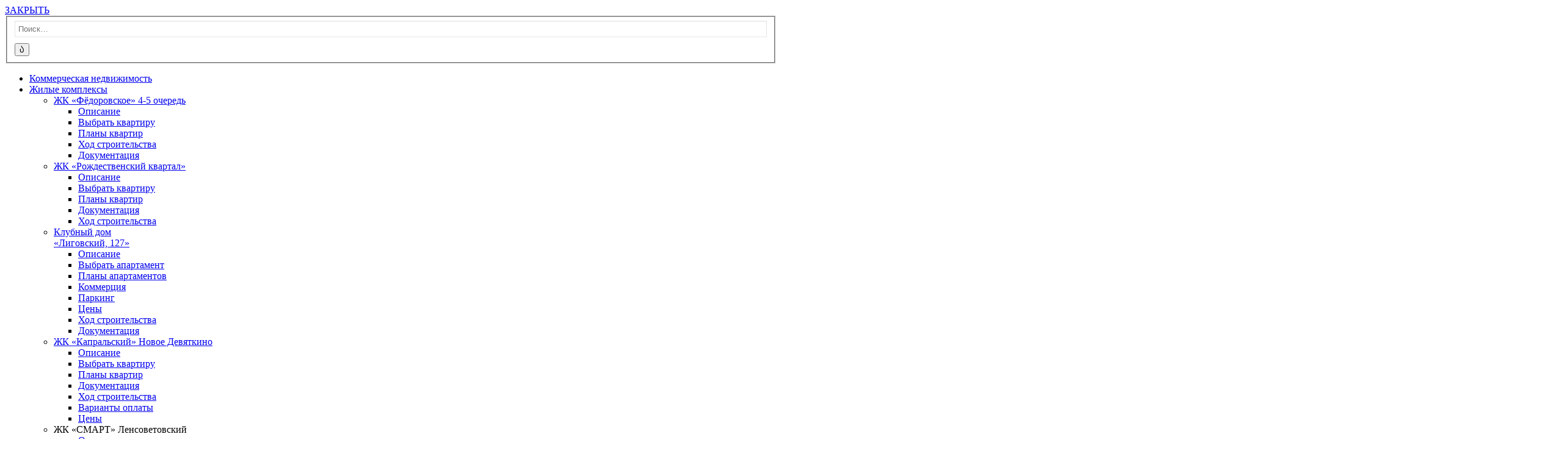

--- FILE ---
content_type: text/html; charset=UTF-8
request_url: https://isk-vita.ru/flat/luck-h1-e1-l3-f23/
body_size: 30357
content:
<!DOCTYPE html>
<html lang="ru-RU" prefix="og: https://ogp.me/ns#">

<head>

	<meta charset="UTF-8">
	<meta name="viewport" content="width=device-width, initial-scale=1.0">
	<link rel="profile" href="http://gmpg.org/xfn/11">
	<link rel="pingback" href="https://isk-vita.ru/xmlrpc.php">

	<link rel="apple-touch-icon" sizes="180x180" href="/apple-touch-icon.png">
	<link rel="icon" type="image/png" sizes="32x32" href="/favicon-32x32.png">
	<link rel="icon" type="image/png" sizes="16x16" href="/favicon-16x16.png">
	<link rel="manifest" href="/site.webmanifest">
	<link rel="mask-icon" href="/safari-pinned-tab.svg" color="#5bbad5">
	<meta name="msapplication-TileColor" content="#da532c">
	<meta name="theme-color" content="#ffffff">

	<link rel="icon" href="https://isk-vita.ru/favicon.ico" type="image/x-icon">
	<link rel="icon" href="https://isk-vita.ru/logo-isk-vita-blue.svg" type="image/svg+xml">
	<script id="yookassa-own-payment-methods-head">
window.yookassaOwnPaymentMethods = ["yookassa_widget"];
</script>
<meta name="description" content="иск-вита" />
<meta name="keywords" content="иск-вита" />


<meta property="og:description" content="иск-вита" />
<meta property="og:locale" content="ru_RU" />
<meta property="og:site_name" content="Застройщик ВИТА" />
<meta property="og:title" content="иск-вита" />
<meta property="og:type" content="article" />
<meta property="og:url" content="https://isk-vita.ru/flat/luck-h1-e1-l3-f23/" />
<meta name="twitter:card" content="summary" />
<meta name="twitter:description" content="иск-вита" />
<meta name="twitter:title" content="иск-вита" />


<!-- SEO от Rank Math - https://rankmath.com/ -->
<title>ЖК&nbsp;«Удача». Квартира №&nbsp;23 | Застройщик ВИТА</title>
<meta name="description" content="ЖК&nbsp;«Удача». Квартира №&nbsp;23. Уютная квартира с отличной планировкой рядом с метро «Девяткино». Звоните 8(812)574-47-47!"/>
<meta name="robots" content="follow, index, max-snippet:-1, max-video-preview:-1, max-image-preview:large"/>
<link rel="canonical" href="https://isk-vita.ru/flat/luck-h1-e1-l3-f23/" />
<meta property="og:locale" content="ru_RU" />
<meta property="og:type" content="article" />
<meta property="og:title" content="ЖК&nbsp;«Удача». Квартира №&nbsp;23 | Застройщик ВИТА" />
<meta property="og:description" content="ЖК&nbsp;«Удача». Квартира №&nbsp;23. Уютная квартира с отличной планировкой рядом с метро «Девяткино». Звоните 8(812)574-47-47!" />
<meta property="og:url" content="https://isk-vita.ru/flat/luck-h1-e1-l3-f23/" />
<meta property="og:site_name" content="Застройщик ВИТА I Квартиры в Санкт-Петербурге" />
<meta property="og:updated_time" content="2024-05-27T12:22:30+03:00" />
<meta property="article:published_time" content="2021-11-21T07:09:42+03:00" />
<meta property="article:modified_time" content="2024-05-27T12:22:30+03:00" />
<meta name="twitter:card" content="summary_large_image" />
<meta name="twitter:title" content="ЖК&nbsp;«Удача». Квартира №&nbsp;23 | Застройщик ВИТА" />
<meta name="twitter:description" content="ЖК&nbsp;«Удача». Квартира №&nbsp;23. Уютная квартира с отличной планировкой рядом с метро «Девяткино». Звоните 8(812)574-47-47!" />
<script type="application/ld+json" class="rank-math-schema">{"@context":"https://schema.org","@graph":[{"@type":"Place","@id":"https://isk-vita.ru/#place","address":{"@type":"PostalAddress","streetAddress":"\u041f\u043b. \u041a\u043e\u043d\u0441\u0442\u0438\u0442\u0443\u0446\u0438\u0438, \u0434. 3 \u043e\u0444. 914","addressLocality":"\u0421\u0430\u043d\u043a\u0442-\u041f\u0435\u0442\u0435\u0440\u0431\u0443\u0440\u0433","addressCountry":"\u0420\u043e\u0441\u0441\u0438\u044f"}},{"@type":"Organization","@id":"https://isk-vita.ru/#organization","name":"\u0417\u0430\u0441\u0442\u0440\u043e\u0439\u0449\u0438\u043a \u0412\u0418\u0422\u0410 I \u041a\u0432\u0430\u0440\u0442\u0438\u0440\u044b \u0432 \u0421\u0430\u043d\u043a\u0442-\u041f\u0435\u0442\u0435\u0440\u0431\u0443\u0440\u0433\u0435","url":"https://isk-vita.ru","email":"kvartira@isk-vita.ru","address":{"@type":"PostalAddress","streetAddress":"\u041f\u043b. \u041a\u043e\u043d\u0441\u0442\u0438\u0442\u0443\u0446\u0438\u0438, \u0434. 3 \u043e\u0444. 914","addressLocality":"\u0421\u0430\u043d\u043a\u0442-\u041f\u0435\u0442\u0435\u0440\u0431\u0443\u0440\u0433","addressCountry":"\u0420\u043e\u0441\u0441\u0438\u044f"},"logo":{"@type":"ImageObject","@id":"https://isk-vita.ru/#logo","url":"https://isk-vita.ru/wp-content/uploads/2021/06/logo-isk-vita.svg","contentUrl":"https://isk-vita.ru/wp-content/uploads/2021/06/logo-isk-vita.svg","caption":"\u0417\u0430\u0441\u0442\u0440\u043e\u0439\u0449\u0438\u043a \u0412\u0418\u0422\u0410 I \u041a\u0432\u0430\u0440\u0442\u0438\u0440\u044b \u0432 \u0421\u0430\u043d\u043a\u0442-\u041f\u0435\u0442\u0435\u0440\u0431\u0443\u0440\u0433\u0435","inLanguage":"ru-RU","width":"128","height":"73"},"contactPoint":[{"@type":"ContactPoint","telephone":"+78125744747","contactType":"customer support"}],"location":{"@id":"https://isk-vita.ru/#place"}},{"@type":"WebSite","@id":"https://isk-vita.ru/#website","url":"https://isk-vita.ru","name":"\u0417\u0430\u0441\u0442\u0440\u043e\u0439\u0449\u0438\u043a \u0412\u0418\u0422\u0410 I \u041a\u0432\u0430\u0440\u0442\u0438\u0440\u044b \u0432 \u0421\u0430\u043d\u043a\u0442-\u041f\u0435\u0442\u0435\u0440\u0431\u0443\u0440\u0433\u0435","alternateName":"\u0418\u0421\u041a \u0412\u0438\u0442\u0430","publisher":{"@id":"https://isk-vita.ru/#organization"},"inLanguage":"ru-RU"},{"@type":"WebPage","@id":"https://isk-vita.ru/flat/luck-h1-e1-l3-f23/#webpage","url":"https://isk-vita.ru/flat/luck-h1-e1-l3-f23/","name":"\u0416\u041a&nbsp;\u00ab\u0423\u0434\u0430\u0447\u0430\u00bb. \u041a\u0432\u0430\u0440\u0442\u0438\u0440\u0430 \u2116&nbsp;23 | \u0417\u0430\u0441\u0442\u0440\u043e\u0439\u0449\u0438\u043a \u0412\u0418\u0422\u0410","datePublished":"2021-11-21T07:09:42+03:00","dateModified":"2024-05-27T12:22:30+03:00","isPartOf":{"@id":"https://isk-vita.ru/#website"},"inLanguage":"ru-RU"},{"@type":"Person","@id":"https://isk-vita.ru/author/vika/","name":"\u0412\u0438\u043a\u0442\u043e\u0440\u0438\u044f \u0412\u0430\u0432\u0443\u043b\u043e\u0432\u0430","url":"https://isk-vita.ru/author/vika/","image":{"@type":"ImageObject","@id":"https://secure.gravatar.com/avatar/c91cc4ac2b22f115b3211cd0e9d1ed80509130bdbc4a721985e954cd1c024846?s=96&amp;d=mm&amp;r=g","url":"https://secure.gravatar.com/avatar/c91cc4ac2b22f115b3211cd0e9d1ed80509130bdbc4a721985e954cd1c024846?s=96&amp;d=mm&amp;r=g","caption":"\u0412\u0438\u043a\u0442\u043e\u0440\u0438\u044f \u0412\u0430\u0432\u0443\u043b\u043e\u0432\u0430","inLanguage":"ru-RU"},"worksFor":{"@id":"https://isk-vita.ru/#organization"}},{"@type":"Article","headline":"\u0416\u041a&nbsp;\u00ab\u0423\u0434\u0430\u0447\u0430\u00bb. \u041a\u0432\u0430\u0440\u0442\u0438\u0440\u0430 \u2116&nbsp;23 | \u0417\u0430\u0441\u0442\u0440\u043e\u0439\u0449\u0438\u043a \u0412\u0418\u0422\u0410","datePublished":"2021-11-21T07:09:42+03:00","dateModified":"2024-05-27T12:22:30+03:00","author":{"@id":"https://isk-vita.ru/author/vika/","name":"\u0412\u0438\u043a\u0442\u043e\u0440\u0438\u044f \u0412\u0430\u0432\u0443\u043b\u043e\u0432\u0430"},"publisher":{"@id":"https://isk-vita.ru/#organization"},"description":"\u0416\u041a&nbsp;\u00ab\u0423\u0434\u0430\u0447\u0430\u00bb. \u041a\u0432\u0430\u0440\u0442\u0438\u0440\u0430 \u2116&nbsp;23. \u0423\u044e\u0442\u043d\u0430\u044f \u043a\u0432\u0430\u0440\u0442\u0438\u0440\u0430 \u0441 \u043e\u0442\u043b\u0438\u0447\u043d\u043e\u0439 \u043f\u043b\u0430\u043d\u0438\u0440\u043e\u0432\u043a\u043e\u0439 \u0440\u044f\u0434\u043e\u043c \u0441 \u043c\u0435\u0442\u0440\u043e \u00ab\u0414\u0435\u0432\u044f\u0442\u043a\u0438\u043d\u043e\u00bb. \u0417\u0432\u043e\u043d\u0438\u0442\u0435 8(812)574-47-47!","name":"\u0416\u041a&nbsp;\u00ab\u0423\u0434\u0430\u0447\u0430\u00bb. \u041a\u0432\u0430\u0440\u0442\u0438\u0440\u0430 \u2116&nbsp;23 | \u0417\u0430\u0441\u0442\u0440\u043e\u0439\u0449\u0438\u043a \u0412\u0418\u0422\u0410","@id":"https://isk-vita.ru/flat/luck-h1-e1-l3-f23/#richSnippet","isPartOf":{"@id":"https://isk-vita.ru/flat/luck-h1-e1-l3-f23/#webpage"},"inLanguage":"ru-RU","mainEntityOfPage":{"@id":"https://isk-vita.ru/flat/luck-h1-e1-l3-f23/#webpage"}}]}</script>
<!-- /Rank Math WordPress SEO плагин -->

<link rel='dns-prefetch' href='//static.yoomoney.ru' />
<link rel='dns-prefetch' href='//maxcdn.bootstrapcdn.com' />
<link rel='dns-prefetch' href='//fonts.googleapis.com' />
<link rel="alternate" type="application/rss+xml" title="Застройщик ВИТА &raquo; Лента" href="https://isk-vita.ru/feed/" />
<link rel="alternate" type="application/rss+xml" title="Застройщик ВИТА &raquo; Лента комментариев" href="https://isk-vita.ru/comments/feed/" />
<link rel="alternate" title="oEmbed (JSON)" type="application/json+oembed" href="https://isk-vita.ru/wp-json/oembed/1.0/embed?url=https%3A%2F%2Fisk-vita.ru%2Fflat%2Fluck-h1-e1-l3-f23%2F" />
<link rel="alternate" title="oEmbed (XML)" type="text/xml+oembed" href="https://isk-vita.ru/wp-json/oembed/1.0/embed?url=https%3A%2F%2Fisk-vita.ru%2Fflat%2Fluck-h1-e1-l3-f23%2F&#038;format=xml" />
<style id='wp-img-auto-sizes-contain-inline-css' type='text/css'>
img:is([sizes=auto i],[sizes^="auto," i]){contain-intrinsic-size:3000px 1500px}
/*# sourceURL=wp-img-auto-sizes-contain-inline-css */
</style>
<style id='wp-emoji-styles-inline-css' type='text/css'>

	img.wp-smiley, img.emoji {
		display: inline !important;
		border: none !important;
		box-shadow: none !important;
		height: 1em !important;
		width: 1em !important;
		margin: 0 0.07em !important;
		vertical-align: -0.1em !important;
		background: none !important;
		padding: 0 !important;
	}
/*# sourceURL=wp-emoji-styles-inline-css */
</style>
<style id='wp-block-library-inline-css' type='text/css'>
:root{--wp-block-synced-color:#7a00df;--wp-block-synced-color--rgb:122,0,223;--wp-bound-block-color:var(--wp-block-synced-color);--wp-editor-canvas-background:#ddd;--wp-admin-theme-color:#007cba;--wp-admin-theme-color--rgb:0,124,186;--wp-admin-theme-color-darker-10:#006ba1;--wp-admin-theme-color-darker-10--rgb:0,107,160.5;--wp-admin-theme-color-darker-20:#005a87;--wp-admin-theme-color-darker-20--rgb:0,90,135;--wp-admin-border-width-focus:2px}@media (min-resolution:192dpi){:root{--wp-admin-border-width-focus:1.5px}}.wp-element-button{cursor:pointer}:root .has-very-light-gray-background-color{background-color:#eee}:root .has-very-dark-gray-background-color{background-color:#313131}:root .has-very-light-gray-color{color:#eee}:root .has-very-dark-gray-color{color:#313131}:root .has-vivid-green-cyan-to-vivid-cyan-blue-gradient-background{background:linear-gradient(135deg,#00d084,#0693e3)}:root .has-purple-crush-gradient-background{background:linear-gradient(135deg,#34e2e4,#4721fb 50%,#ab1dfe)}:root .has-hazy-dawn-gradient-background{background:linear-gradient(135deg,#faaca8,#dad0ec)}:root .has-subdued-olive-gradient-background{background:linear-gradient(135deg,#fafae1,#67a671)}:root .has-atomic-cream-gradient-background{background:linear-gradient(135deg,#fdd79a,#004a59)}:root .has-nightshade-gradient-background{background:linear-gradient(135deg,#330968,#31cdcf)}:root .has-midnight-gradient-background{background:linear-gradient(135deg,#020381,#2874fc)}:root{--wp--preset--font-size--normal:16px;--wp--preset--font-size--huge:42px}.has-regular-font-size{font-size:1em}.has-larger-font-size{font-size:2.625em}.has-normal-font-size{font-size:var(--wp--preset--font-size--normal)}.has-huge-font-size{font-size:var(--wp--preset--font-size--huge)}.has-text-align-center{text-align:center}.has-text-align-left{text-align:left}.has-text-align-right{text-align:right}.has-fit-text{white-space:nowrap!important}#end-resizable-editor-section{display:none}.aligncenter{clear:both}.items-justified-left{justify-content:flex-start}.items-justified-center{justify-content:center}.items-justified-right{justify-content:flex-end}.items-justified-space-between{justify-content:space-between}.screen-reader-text{border:0;clip-path:inset(50%);height:1px;margin:-1px;overflow:hidden;padding:0;position:absolute;width:1px;word-wrap:normal!important}.screen-reader-text:focus{background-color:#ddd;clip-path:none;color:#444;display:block;font-size:1em;height:auto;left:5px;line-height:normal;padding:15px 23px 14px;text-decoration:none;top:5px;width:auto;z-index:100000}html :where(.has-border-color){border-style:solid}html :where([style*=border-top-color]){border-top-style:solid}html :where([style*=border-right-color]){border-right-style:solid}html :where([style*=border-bottom-color]){border-bottom-style:solid}html :where([style*=border-left-color]){border-left-style:solid}html :where([style*=border-width]){border-style:solid}html :where([style*=border-top-width]){border-top-style:solid}html :where([style*=border-right-width]){border-right-style:solid}html :where([style*=border-bottom-width]){border-bottom-style:solid}html :where([style*=border-left-width]){border-left-style:solid}html :where(img[class*=wp-image-]){height:auto;max-width:100%}:where(figure){margin:0 0 1em}html :where(.is-position-sticky){--wp-admin--admin-bar--position-offset:var(--wp-admin--admin-bar--height,0px)}@media screen and (max-width:600px){html :where(.is-position-sticky){--wp-admin--admin-bar--position-offset:0px}}

/*# sourceURL=wp-block-library-inline-css */
</style><link rel='stylesheet' id='wc-blocks-style-css' href='https://isk-vita.ru/wp-content/plugins/woocommerce/assets/client/blocks/wc-blocks.css?ver=wc-9.2.4' type='text/css' media='all' />
<style id='global-styles-inline-css' type='text/css'>
:root{--wp--preset--aspect-ratio--square: 1;--wp--preset--aspect-ratio--4-3: 4/3;--wp--preset--aspect-ratio--3-4: 3/4;--wp--preset--aspect-ratio--3-2: 3/2;--wp--preset--aspect-ratio--2-3: 2/3;--wp--preset--aspect-ratio--16-9: 16/9;--wp--preset--aspect-ratio--9-16: 9/16;--wp--preset--color--black: #000000;--wp--preset--color--cyan-bluish-gray: #abb8c3;--wp--preset--color--white: #ffffff;--wp--preset--color--pale-pink: #f78da7;--wp--preset--color--vivid-red: #cf2e2e;--wp--preset--color--luminous-vivid-orange: #ff6900;--wp--preset--color--luminous-vivid-amber: #fcb900;--wp--preset--color--light-green-cyan: #7bdcb5;--wp--preset--color--vivid-green-cyan: #00d084;--wp--preset--color--pale-cyan-blue: #8ed1fc;--wp--preset--color--vivid-cyan-blue: #0693e3;--wp--preset--color--vivid-purple: #9b51e0;--wp--preset--gradient--vivid-cyan-blue-to-vivid-purple: linear-gradient(135deg,rgb(6,147,227) 0%,rgb(155,81,224) 100%);--wp--preset--gradient--light-green-cyan-to-vivid-green-cyan: linear-gradient(135deg,rgb(122,220,180) 0%,rgb(0,208,130) 100%);--wp--preset--gradient--luminous-vivid-amber-to-luminous-vivid-orange: linear-gradient(135deg,rgb(252,185,0) 0%,rgb(255,105,0) 100%);--wp--preset--gradient--luminous-vivid-orange-to-vivid-red: linear-gradient(135deg,rgb(255,105,0) 0%,rgb(207,46,46) 100%);--wp--preset--gradient--very-light-gray-to-cyan-bluish-gray: linear-gradient(135deg,rgb(238,238,238) 0%,rgb(169,184,195) 100%);--wp--preset--gradient--cool-to-warm-spectrum: linear-gradient(135deg,rgb(74,234,220) 0%,rgb(151,120,209) 20%,rgb(207,42,186) 40%,rgb(238,44,130) 60%,rgb(251,105,98) 80%,rgb(254,248,76) 100%);--wp--preset--gradient--blush-light-purple: linear-gradient(135deg,rgb(255,206,236) 0%,rgb(152,150,240) 100%);--wp--preset--gradient--blush-bordeaux: linear-gradient(135deg,rgb(254,205,165) 0%,rgb(254,45,45) 50%,rgb(107,0,62) 100%);--wp--preset--gradient--luminous-dusk: linear-gradient(135deg,rgb(255,203,112) 0%,rgb(199,81,192) 50%,rgb(65,88,208) 100%);--wp--preset--gradient--pale-ocean: linear-gradient(135deg,rgb(255,245,203) 0%,rgb(182,227,212) 50%,rgb(51,167,181) 100%);--wp--preset--gradient--electric-grass: linear-gradient(135deg,rgb(202,248,128) 0%,rgb(113,206,126) 100%);--wp--preset--gradient--midnight: linear-gradient(135deg,rgb(2,3,129) 0%,rgb(40,116,252) 100%);--wp--preset--font-size--small: 13px;--wp--preset--font-size--medium: 20px;--wp--preset--font-size--large: 36px;--wp--preset--font-size--x-large: 42px;--wp--preset--font-family--inter: "Inter", sans-serif;--wp--preset--font-family--cardo: Cardo;--wp--preset--spacing--20: 0.44rem;--wp--preset--spacing--30: 0.67rem;--wp--preset--spacing--40: 1rem;--wp--preset--spacing--50: 1.5rem;--wp--preset--spacing--60: 2.25rem;--wp--preset--spacing--70: 3.38rem;--wp--preset--spacing--80: 5.06rem;--wp--preset--shadow--natural: 6px 6px 9px rgba(0, 0, 0, 0.2);--wp--preset--shadow--deep: 12px 12px 50px rgba(0, 0, 0, 0.4);--wp--preset--shadow--sharp: 6px 6px 0px rgba(0, 0, 0, 0.2);--wp--preset--shadow--outlined: 6px 6px 0px -3px rgb(255, 255, 255), 6px 6px rgb(0, 0, 0);--wp--preset--shadow--crisp: 6px 6px 0px rgb(0, 0, 0);}:where(.is-layout-flex){gap: 0.5em;}:where(.is-layout-grid){gap: 0.5em;}body .is-layout-flex{display: flex;}.is-layout-flex{flex-wrap: wrap;align-items: center;}.is-layout-flex > :is(*, div){margin: 0;}body .is-layout-grid{display: grid;}.is-layout-grid > :is(*, div){margin: 0;}:where(.wp-block-columns.is-layout-flex){gap: 2em;}:where(.wp-block-columns.is-layout-grid){gap: 2em;}:where(.wp-block-post-template.is-layout-flex){gap: 1.25em;}:where(.wp-block-post-template.is-layout-grid){gap: 1.25em;}.has-black-color{color: var(--wp--preset--color--black) !important;}.has-cyan-bluish-gray-color{color: var(--wp--preset--color--cyan-bluish-gray) !important;}.has-white-color{color: var(--wp--preset--color--white) !important;}.has-pale-pink-color{color: var(--wp--preset--color--pale-pink) !important;}.has-vivid-red-color{color: var(--wp--preset--color--vivid-red) !important;}.has-luminous-vivid-orange-color{color: var(--wp--preset--color--luminous-vivid-orange) !important;}.has-luminous-vivid-amber-color{color: var(--wp--preset--color--luminous-vivid-amber) !important;}.has-light-green-cyan-color{color: var(--wp--preset--color--light-green-cyan) !important;}.has-vivid-green-cyan-color{color: var(--wp--preset--color--vivid-green-cyan) !important;}.has-pale-cyan-blue-color{color: var(--wp--preset--color--pale-cyan-blue) !important;}.has-vivid-cyan-blue-color{color: var(--wp--preset--color--vivid-cyan-blue) !important;}.has-vivid-purple-color{color: var(--wp--preset--color--vivid-purple) !important;}.has-black-background-color{background-color: var(--wp--preset--color--black) !important;}.has-cyan-bluish-gray-background-color{background-color: var(--wp--preset--color--cyan-bluish-gray) !important;}.has-white-background-color{background-color: var(--wp--preset--color--white) !important;}.has-pale-pink-background-color{background-color: var(--wp--preset--color--pale-pink) !important;}.has-vivid-red-background-color{background-color: var(--wp--preset--color--vivid-red) !important;}.has-luminous-vivid-orange-background-color{background-color: var(--wp--preset--color--luminous-vivid-orange) !important;}.has-luminous-vivid-amber-background-color{background-color: var(--wp--preset--color--luminous-vivid-amber) !important;}.has-light-green-cyan-background-color{background-color: var(--wp--preset--color--light-green-cyan) !important;}.has-vivid-green-cyan-background-color{background-color: var(--wp--preset--color--vivid-green-cyan) !important;}.has-pale-cyan-blue-background-color{background-color: var(--wp--preset--color--pale-cyan-blue) !important;}.has-vivid-cyan-blue-background-color{background-color: var(--wp--preset--color--vivid-cyan-blue) !important;}.has-vivid-purple-background-color{background-color: var(--wp--preset--color--vivid-purple) !important;}.has-black-border-color{border-color: var(--wp--preset--color--black) !important;}.has-cyan-bluish-gray-border-color{border-color: var(--wp--preset--color--cyan-bluish-gray) !important;}.has-white-border-color{border-color: var(--wp--preset--color--white) !important;}.has-pale-pink-border-color{border-color: var(--wp--preset--color--pale-pink) !important;}.has-vivid-red-border-color{border-color: var(--wp--preset--color--vivid-red) !important;}.has-luminous-vivid-orange-border-color{border-color: var(--wp--preset--color--luminous-vivid-orange) !important;}.has-luminous-vivid-amber-border-color{border-color: var(--wp--preset--color--luminous-vivid-amber) !important;}.has-light-green-cyan-border-color{border-color: var(--wp--preset--color--light-green-cyan) !important;}.has-vivid-green-cyan-border-color{border-color: var(--wp--preset--color--vivid-green-cyan) !important;}.has-pale-cyan-blue-border-color{border-color: var(--wp--preset--color--pale-cyan-blue) !important;}.has-vivid-cyan-blue-border-color{border-color: var(--wp--preset--color--vivid-cyan-blue) !important;}.has-vivid-purple-border-color{border-color: var(--wp--preset--color--vivid-purple) !important;}.has-vivid-cyan-blue-to-vivid-purple-gradient-background{background: var(--wp--preset--gradient--vivid-cyan-blue-to-vivid-purple) !important;}.has-light-green-cyan-to-vivid-green-cyan-gradient-background{background: var(--wp--preset--gradient--light-green-cyan-to-vivid-green-cyan) !important;}.has-luminous-vivid-amber-to-luminous-vivid-orange-gradient-background{background: var(--wp--preset--gradient--luminous-vivid-amber-to-luminous-vivid-orange) !important;}.has-luminous-vivid-orange-to-vivid-red-gradient-background{background: var(--wp--preset--gradient--luminous-vivid-orange-to-vivid-red) !important;}.has-very-light-gray-to-cyan-bluish-gray-gradient-background{background: var(--wp--preset--gradient--very-light-gray-to-cyan-bluish-gray) !important;}.has-cool-to-warm-spectrum-gradient-background{background: var(--wp--preset--gradient--cool-to-warm-spectrum) !important;}.has-blush-light-purple-gradient-background{background: var(--wp--preset--gradient--blush-light-purple) !important;}.has-blush-bordeaux-gradient-background{background: var(--wp--preset--gradient--blush-bordeaux) !important;}.has-luminous-dusk-gradient-background{background: var(--wp--preset--gradient--luminous-dusk) !important;}.has-pale-ocean-gradient-background{background: var(--wp--preset--gradient--pale-ocean) !important;}.has-electric-grass-gradient-background{background: var(--wp--preset--gradient--electric-grass) !important;}.has-midnight-gradient-background{background: var(--wp--preset--gradient--midnight) !important;}.has-small-font-size{font-size: var(--wp--preset--font-size--small) !important;}.has-medium-font-size{font-size: var(--wp--preset--font-size--medium) !important;}.has-large-font-size{font-size: var(--wp--preset--font-size--large) !important;}.has-x-large-font-size{font-size: var(--wp--preset--font-size--x-large) !important;}
/*# sourceURL=global-styles-inline-css */
</style>

<style id='classic-theme-styles-inline-css' type='text/css'>
/*! This file is auto-generated */
.wp-block-button__link{color:#fff;background-color:#32373c;border-radius:9999px;box-shadow:none;text-decoration:none;padding:calc(.667em + 2px) calc(1.333em + 2px);font-size:1.125em}.wp-block-file__button{background:#32373c;color:#fff;text-decoration:none}
/*# sourceURL=/wp-includes/css/classic-themes.min.css */
</style>
<link rel='stylesheet' id='contact-form-7-css' href='https://isk-vita.ru/wp-content/plugins/contact-form-7/includes/css/styles.css?ver=6.1.4' type='text/css' media='all' />
<link rel='stylesheet' id='responsive-lightbox-swipebox-css' href='https://isk-vita.ru/wp-content/plugins/responsive-lightbox/assets/swipebox/swipebox.min.css?ver=1.5.2' type='text/css' media='all' />
<link rel='stylesheet' id='rs-plugin-settings-css' href='https://isk-vita.ru/wp-content/plugins/revslider/public/assets/css/settings.css?ver=5.4.8' type='text/css' media='all' />
<style id='rs-plugin-settings-inline-css' type='text/css'>
#rs-demo-id {}
/*# sourceURL=rs-plugin-settings-inline-css */
</style>
<link rel='stylesheet' id='woocommerce-layout-css' href='https://isk-vita.ru/wp-content/plugins/woocommerce/assets/css/woocommerce-layout.css?ver=9.2.4' type='text/css' media='all' />
<link rel='stylesheet' id='woocommerce-smallscreen-css' href='https://isk-vita.ru/wp-content/plugins/woocommerce/assets/css/woocommerce-smallscreen.css?ver=9.2.4' type='text/css' media='only screen and (max-width: 768px)' />
<link rel='stylesheet' id='woocommerce-general-css' href='https://isk-vita.ru/wp-content/plugins/woocommerce/assets/css/woocommerce.css?ver=9.2.4' type='text/css' media='all' />
<style id='woocommerce-inline-inline-css' type='text/css'>
.woocommerce form .form-row .required { visibility: visible; }
/*# sourceURL=woocommerce-inline-inline-css */
</style>
<link rel='stylesheet' id='kent-style-css' href='https://isk-vita.ru/wp-content/themes/kent/styles/css/styles.css?ver=1.1' type='text/css' media='all' />
<link rel='stylesheet' id='child-style-css' href='https://isk-vita.ru/wp-content/themes/kent-child-vita/style.css?ver=6.5.0' type='text/css' media='all' />
<link rel='stylesheet' id='redesign-style-css' href='https://isk-vita.ru/wp-content/themes/kent-child-vita/assets/css/redesign.css?v=2.1&#038;ver=6.9' type='text/css' media='all' />
<link rel='stylesheet' id='lightslider-style-css' href='https://isk-vita.ru/wp-content/themes/kent-child-vita/assets/lightslider/css/lightslider.css?ver=6.9' type='text/css' media='all' />
<link rel='stylesheet' id='flat-css-css' href='https://isk-vita.ru/wp-content/themes/kent-child-vita/assets/css/flat.css?v=1&#038;ver=6.9' type='text/css' media='all' />
<link rel='stylesheet' id='flat-css' href='https://isk-vita.ru/wp-content/themes/kent-child-vita/assets/css/flat.css?ver=6.9' type='text/css' media='all' />
<link rel='stylesheet' id='font-awesome-css' href='//maxcdn.bootstrapcdn.com/font-awesome/latest/css/font-awesome.min.css?ver=6.9' type='text/css' media='all' />
<link rel='stylesheet' id='kent-animate-css' href='https://isk-vita.ru/wp-content/themes/kent/styles/css/animate.css?ver=1.0' type='text/css' media='all' />
<link rel='stylesheet' id='genericons-css' href='https://isk-vita.ru/wp-content/themes/kent/styles/genericons/genericons.css?ver=3.0.3' type='text/css' media='all' />
<link rel='stylesheet' id='kent-font-serif-css' href='https://fonts.googleapis.com/css?family=Roboto+Slab%3A400%2C700&#038;ver=1.0' type='text/css' media='all' />
<link rel='stylesheet' id='kent-font-sans-serif-css' href='https://fonts.googleapis.com/css?family=Open+Sans%3A700&#038;ver=1.0' type='text/css' media='all' />
<script type="text/javascript" src="https://isk-vita.ru/wp-includes/js/jquery/jquery.min.js?ver=3.7.1" id="jquery-core-js"></script>
<script type="text/javascript" src="https://isk-vita.ru/wp-includes/js/jquery/jquery-migrate.min.js?ver=3.4.1" id="jquery-migrate-js"></script>
<script type="text/javascript" id="cookie-law-info-js-extra">
/* <![CDATA[ */
var _ckyConfig = {"_ipData":[],"_assetsURL":"https://isk-vita.ru/wp-content/plugins/cookie-law-info/lite/frontend/images/","_publicURL":"https://isk-vita.ru","_expiry":"365","_categories":[{"name":"Necessary","slug":"necessary","isNecessary":true,"ccpaDoNotSell":true,"cookies":[],"active":true,"defaultConsent":{"gdpr":true,"ccpa":true}},{"name":"Functional","slug":"functional","isNecessary":false,"ccpaDoNotSell":true,"cookies":[],"active":true,"defaultConsent":{"gdpr":false,"ccpa":false}},{"name":"Analytics","slug":"analytics","isNecessary":false,"ccpaDoNotSell":true,"cookies":[],"active":true,"defaultConsent":{"gdpr":false,"ccpa":false}},{"name":"Performance","slug":"performance","isNecessary":false,"ccpaDoNotSell":true,"cookies":[],"active":true,"defaultConsent":{"gdpr":false,"ccpa":false}},{"name":"Advertisement","slug":"advertisement","isNecessary":false,"ccpaDoNotSell":true,"cookies":[],"active":true,"defaultConsent":{"gdpr":false,"ccpa":false}}],"_activeLaw":"gdpr","_rootDomain":"","_block":"1","_showBanner":"1","_bannerConfig":{"settings":{"type":"box","preferenceCenterType":"popup","position":"bottom-right","applicableLaw":"gdpr"},"behaviours":{"reloadBannerOnAccept":false,"loadAnalyticsByDefault":false,"animations":{"onLoad":"animate","onHide":"sticky"}},"config":{"revisitConsent":{"status":false,"tag":"revisit-consent","position":"bottom-left","meta":{"url":"#"},"styles":{"background-color":"#0056A7"},"elements":{"title":{"type":"text","tag":"revisit-consent-title","status":true,"styles":{"color":"#0056a7"}}}},"preferenceCenter":{"toggle":{"status":true,"tag":"detail-category-toggle","type":"toggle","states":{"active":{"styles":{"background-color":"#1863DC"}},"inactive":{"styles":{"background-color":"#D0D5D2"}}}}},"categoryPreview":{"status":false,"toggle":{"status":true,"tag":"detail-category-preview-toggle","type":"toggle","states":{"active":{"styles":{"background-color":"#1863DC"}},"inactive":{"styles":{"background-color":"#D0D5D2"}}}}},"videoPlaceholder":{"status":true,"styles":{"background-color":"#000000","border-color":"#000000","color":"#ffffff"}},"readMore":{"status":false,"tag":"readmore-button","type":"link","meta":{"noFollow":true,"newTab":true},"styles":{"color":"#1863DC","background-color":"transparent","border-color":"transparent"}},"auditTable":{"status":false},"optOption":{"status":true,"toggle":{"status":true,"tag":"optout-option-toggle","type":"toggle","states":{"active":{"styles":{"background-color":"#1863dc"}},"inactive":{"styles":{"background-color":"#FFFFFF"}}}}}}},"_version":"3.2.10","_logConsent":"1","_tags":[{"tag":"accept-button","styles":{"color":"#FFFFFF","background-color":"#1863DC","border-color":"#1863DC"}},{"tag":"reject-button","styles":{"color":"#1863DC","background-color":"transparent","border-color":"#1863DC"}},{"tag":"settings-button","styles":{"color":"#1863DC","background-color":"transparent","border-color":"#1863DC"}},{"tag":"readmore-button","styles":{"color":"#1863DC","background-color":"transparent","border-color":"transparent"}},{"tag":"donotsell-button","styles":{"color":"#1863DC","background-color":"transparent","border-color":"transparent"}},{"tag":"accept-button","styles":{"color":"#FFFFFF","background-color":"#1863DC","border-color":"#1863DC"}},{"tag":"revisit-consent","styles":{"background-color":"#0056A7"}}],"_shortCodes":[{"key":"cky_readmore","content":"\u003Ca href=\"#\" class=\"cky-policy\" aria-label=\"Cookie Policy\" target=\"_blank\" rel=\"noopener\" data-cky-tag=\"readmore-button\"\u003ECookie Policy\u003C/a\u003E","tag":"readmore-button","status":false,"attributes":{"rel":"nofollow","target":"_blank"}},{"key":"cky_show_desc","content":"\u003Cbutton class=\"cky-show-desc-btn\" data-cky-tag=\"show-desc-button\" aria-label=\"Show more\"\u003EShow more\u003C/button\u003E","tag":"show-desc-button","status":true,"attributes":[]},{"key":"cky_hide_desc","content":"\u003Cbutton class=\"cky-show-desc-btn\" data-cky-tag=\"hide-desc-button\" aria-label=\"Show less\"\u003EShow less\u003C/button\u003E","tag":"hide-desc-button","status":true,"attributes":[]},{"key":"cky_category_toggle_label","content":"[cky_{{status}}_category_label] [cky_preference_{{category_slug}}_title]","tag":"","status":true,"attributes":[]},{"key":"cky_enable_category_label","content":"Enable","tag":"","status":true,"attributes":[]},{"key":"cky_disable_category_label","content":"Disable","tag":"","status":true,"attributes":[]},{"key":"cky_video_placeholder","content":"\u003Cdiv class=\"video-placeholder-normal\" data-cky-tag=\"video-placeholder\" id=\"[UNIQUEID]\"\u003E\u003Cp class=\"video-placeholder-text-normal\" data-cky-tag=\"placeholder-title\"\u003EPlease accept cookies to access this content\u003C/p\u003E\u003C/div\u003E","tag":"","status":true,"attributes":[]},{"key":"cky_enable_optout_label","content":"Enable","tag":"","status":true,"attributes":[]},{"key":"cky_disable_optout_label","content":"Disable","tag":"","status":true,"attributes":[]},{"key":"cky_optout_toggle_label","content":"[cky_{{status}}_optout_label] [cky_optout_option_title]","tag":"","status":true,"attributes":[]},{"key":"cky_optout_option_title","content":"Do Not Sell or Share My Personal Information","tag":"","status":true,"attributes":[]},{"key":"cky_optout_close_label","content":"Close","tag":"","status":true,"attributes":[]}],"_rtl":"","_language":"en","_providersToBlock":[]};
var _ckyStyles = {"css":".cky-overlay{background: #000000; opacity: 0.4; position: fixed; top: 0; left: 0; width: 100%; height: 100%; z-index: 99999999;}.cky-hide{display: none;}.cky-btn-revisit-wrapper{display: flex; align-items: center; justify-content: center; background: #0056a7; width: 45px; height: 45px; border-radius: 50%; position: fixed; z-index: 999999; cursor: pointer;}.cky-revisit-bottom-left{bottom: 15px; left: 15px;}.cky-revisit-bottom-right{bottom: 15px; right: 15px;}.cky-btn-revisit-wrapper .cky-btn-revisit{display: flex; align-items: center; justify-content: center; background: none; border: none; cursor: pointer; position: relative; margin: 0; padding: 0;}.cky-btn-revisit-wrapper .cky-btn-revisit img{max-width: fit-content; margin: 0; height: 30px; width: 30px;}.cky-revisit-bottom-left:hover::before{content: attr(data-tooltip); position: absolute; background: #4e4b66; color: #ffffff; left: calc(100% + 7px); font-size: 12px; line-height: 16px; width: max-content; padding: 4px 8px; border-radius: 4px;}.cky-revisit-bottom-left:hover::after{position: absolute; content: \"\"; border: 5px solid transparent; left: calc(100% + 2px); border-left-width: 0; border-right-color: #4e4b66;}.cky-revisit-bottom-right:hover::before{content: attr(data-tooltip); position: absolute; background: #4e4b66; color: #ffffff; right: calc(100% + 7px); font-size: 12px; line-height: 16px; width: max-content; padding: 4px 8px; border-radius: 4px;}.cky-revisit-bottom-right:hover::after{position: absolute; content: \"\"; border: 5px solid transparent; right: calc(100% + 2px); border-right-width: 0; border-left-color: #4e4b66;}.cky-revisit-hide{display: none;}.cky-consent-container{position: fixed; width: 440px; box-sizing: border-box; z-index: 9999999; border-radius: 6px;}.cky-consent-container .cky-consent-bar{background: #ffffff; border: 1px solid; padding: 20px 26px; box-shadow: 0 -1px 10px 0 #acabab4d; border-radius: 6px;}.cky-box-bottom-left{bottom: 40px; left: 40px;}.cky-box-bottom-right{bottom: 40px; right: 40px;}.cky-box-top-left{top: 40px; left: 40px;}.cky-box-top-right{top: 40px; right: 40px;}.cky-custom-brand-logo-wrapper .cky-custom-brand-logo{width: 100px; height: auto; margin: 0 0 12px 0;}.cky-notice .cky-title{color: #212121; font-weight: 700; font-size: 18px; line-height: 24px; margin: 0 0 12px 0;}.cky-notice-des *,.cky-preference-content-wrapper *,.cky-accordion-header-des *,.cky-gpc-wrapper .cky-gpc-desc *{font-size: 14px;}.cky-notice-des{color: #212121; font-size: 14px; line-height: 24px; font-weight: 400;}.cky-notice-des img{height: 25px; width: 25px;}.cky-consent-bar .cky-notice-des p,.cky-gpc-wrapper .cky-gpc-desc p,.cky-preference-body-wrapper .cky-preference-content-wrapper p,.cky-accordion-header-wrapper .cky-accordion-header-des p,.cky-cookie-des-table li div:last-child p{color: inherit; margin-top: 0; overflow-wrap: break-word;}.cky-notice-des P:last-child,.cky-preference-content-wrapper p:last-child,.cky-cookie-des-table li div:last-child p:last-child,.cky-gpc-wrapper .cky-gpc-desc p:last-child{margin-bottom: 0;}.cky-notice-des a.cky-policy,.cky-notice-des button.cky-policy{font-size: 14px; color: #1863dc; white-space: nowrap; cursor: pointer; background: transparent; border: 1px solid; text-decoration: underline;}.cky-notice-des button.cky-policy{padding: 0;}.cky-notice-des a.cky-policy:focus-visible,.cky-notice-des button.cky-policy:focus-visible,.cky-preference-content-wrapper .cky-show-desc-btn:focus-visible,.cky-accordion-header .cky-accordion-btn:focus-visible,.cky-preference-header .cky-btn-close:focus-visible,.cky-switch input[type=\"checkbox\"]:focus-visible,.cky-footer-wrapper a:focus-visible,.cky-btn:focus-visible{outline: 2px solid #1863dc; outline-offset: 2px;}.cky-btn:focus:not(:focus-visible),.cky-accordion-header .cky-accordion-btn:focus:not(:focus-visible),.cky-preference-content-wrapper .cky-show-desc-btn:focus:not(:focus-visible),.cky-btn-revisit-wrapper .cky-btn-revisit:focus:not(:focus-visible),.cky-preference-header .cky-btn-close:focus:not(:focus-visible),.cky-consent-bar .cky-banner-btn-close:focus:not(:focus-visible){outline: 0;}button.cky-show-desc-btn:not(:hover):not(:active){color: #1863dc; background: transparent;}button.cky-accordion-btn:not(:hover):not(:active),button.cky-banner-btn-close:not(:hover):not(:active),button.cky-btn-revisit:not(:hover):not(:active),button.cky-btn-close:not(:hover):not(:active){background: transparent;}.cky-consent-bar button:hover,.cky-modal.cky-modal-open button:hover,.cky-consent-bar button:focus,.cky-modal.cky-modal-open button:focus{text-decoration: none;}.cky-notice-btn-wrapper{display: flex; justify-content: flex-start; align-items: center; flex-wrap: wrap; margin-top: 16px;}.cky-notice-btn-wrapper .cky-btn{text-shadow: none; box-shadow: none;}.cky-btn{flex: auto; max-width: 100%; font-size: 14px; font-family: inherit; line-height: 24px; padding: 8px; font-weight: 500; margin: 0 8px 0 0; border-radius: 2px; cursor: pointer; text-align: center; text-transform: none; min-height: 0;}.cky-btn:hover{opacity: 0.8;}.cky-btn-customize{color: #1863dc; background: transparent; border: 2px solid #1863dc;}.cky-btn-reject{color: #1863dc; background: transparent; border: 2px solid #1863dc;}.cky-btn-accept{background: #1863dc; color: #ffffff; border: 2px solid #1863dc;}.cky-btn:last-child{margin-right: 0;}@media (max-width: 576px){.cky-box-bottom-left{bottom: 0; left: 0;}.cky-box-bottom-right{bottom: 0; right: 0;}.cky-box-top-left{top: 0; left: 0;}.cky-box-top-right{top: 0; right: 0;}}@media (max-width: 440px){.cky-box-bottom-left, .cky-box-bottom-right, .cky-box-top-left, .cky-box-top-right{width: 100%; max-width: 100%;}.cky-consent-container .cky-consent-bar{padding: 20px 0;}.cky-custom-brand-logo-wrapper, .cky-notice .cky-title, .cky-notice-des, .cky-notice-btn-wrapper{padding: 0 24px;}.cky-notice-des{max-height: 40vh; overflow-y: scroll;}.cky-notice-btn-wrapper{flex-direction: column; margin-top: 0;}.cky-btn{width: 100%; margin: 10px 0 0 0;}.cky-notice-btn-wrapper .cky-btn-customize{order: 2;}.cky-notice-btn-wrapper .cky-btn-reject{order: 3;}.cky-notice-btn-wrapper .cky-btn-accept{order: 1; margin-top: 16px;}}@media (max-width: 352px){.cky-notice .cky-title{font-size: 16px;}.cky-notice-des *{font-size: 12px;}.cky-notice-des, .cky-btn{font-size: 12px;}}.cky-modal.cky-modal-open{display: flex; visibility: visible; -webkit-transform: translate(-50%, -50%); -moz-transform: translate(-50%, -50%); -ms-transform: translate(-50%, -50%); -o-transform: translate(-50%, -50%); transform: translate(-50%, -50%); top: 50%; left: 50%; transition: all 1s ease;}.cky-modal{box-shadow: 0 32px 68px rgba(0, 0, 0, 0.3); margin: 0 auto; position: fixed; max-width: 100%; background: #ffffff; top: 50%; box-sizing: border-box; border-radius: 6px; z-index: 999999999; color: #212121; -webkit-transform: translate(-50%, 100%); -moz-transform: translate(-50%, 100%); -ms-transform: translate(-50%, 100%); -o-transform: translate(-50%, 100%); transform: translate(-50%, 100%); visibility: hidden; transition: all 0s ease;}.cky-preference-center{max-height: 79vh; overflow: hidden; width: 845px; overflow: hidden; flex: 1 1 0; display: flex; flex-direction: column; border-radius: 6px;}.cky-preference-header{display: flex; align-items: center; justify-content: space-between; padding: 22px 24px; border-bottom: 1px solid;}.cky-preference-header .cky-preference-title{font-size: 18px; font-weight: 700; line-height: 24px;}.cky-preference-header .cky-btn-close{margin: 0; cursor: pointer; vertical-align: middle; padding: 0; background: none; border: none; width: auto; height: auto; min-height: 0; line-height: 0; text-shadow: none; box-shadow: none;}.cky-preference-header .cky-btn-close img{margin: 0; height: 10px; width: 10px;}.cky-preference-body-wrapper{padding: 0 24px; flex: 1; overflow: auto; box-sizing: border-box;}.cky-preference-content-wrapper,.cky-gpc-wrapper .cky-gpc-desc{font-size: 14px; line-height: 24px; font-weight: 400; padding: 12px 0;}.cky-preference-content-wrapper{border-bottom: 1px solid;}.cky-preference-content-wrapper img{height: 25px; width: 25px;}.cky-preference-content-wrapper .cky-show-desc-btn{font-size: 14px; font-family: inherit; color: #1863dc; text-decoration: none; line-height: 24px; padding: 0; margin: 0; white-space: nowrap; cursor: pointer; background: transparent; border-color: transparent; text-transform: none; min-height: 0; text-shadow: none; box-shadow: none;}.cky-accordion-wrapper{margin-bottom: 10px;}.cky-accordion{border-bottom: 1px solid;}.cky-accordion:last-child{border-bottom: none;}.cky-accordion .cky-accordion-item{display: flex; margin-top: 10px;}.cky-accordion .cky-accordion-body{display: none;}.cky-accordion.cky-accordion-active .cky-accordion-body{display: block; padding: 0 22px; margin-bottom: 16px;}.cky-accordion-header-wrapper{cursor: pointer; width: 100%;}.cky-accordion-item .cky-accordion-header{display: flex; justify-content: space-between; align-items: center;}.cky-accordion-header .cky-accordion-btn{font-size: 16px; font-family: inherit; color: #212121; line-height: 24px; background: none; border: none; font-weight: 700; padding: 0; margin: 0; cursor: pointer; text-transform: none; min-height: 0; text-shadow: none; box-shadow: none;}.cky-accordion-header .cky-always-active{color: #008000; font-weight: 600; line-height: 24px; font-size: 14px;}.cky-accordion-header-des{font-size: 14px; line-height: 24px; margin: 10px 0 16px 0;}.cky-accordion-chevron{margin-right: 22px; position: relative; cursor: pointer;}.cky-accordion-chevron-hide{display: none;}.cky-accordion .cky-accordion-chevron i::before{content: \"\"; position: absolute; border-right: 1.4px solid; border-bottom: 1.4px solid; border-color: inherit; height: 6px; width: 6px; -webkit-transform: rotate(-45deg); -moz-transform: rotate(-45deg); -ms-transform: rotate(-45deg); -o-transform: rotate(-45deg); transform: rotate(-45deg); transition: all 0.2s ease-in-out; top: 8px;}.cky-accordion.cky-accordion-active .cky-accordion-chevron i::before{-webkit-transform: rotate(45deg); -moz-transform: rotate(45deg); -ms-transform: rotate(45deg); -o-transform: rotate(45deg); transform: rotate(45deg);}.cky-audit-table{background: #f4f4f4; border-radius: 6px;}.cky-audit-table .cky-empty-cookies-text{color: inherit; font-size: 12px; line-height: 24px; margin: 0; padding: 10px;}.cky-audit-table .cky-cookie-des-table{font-size: 12px; line-height: 24px; font-weight: normal; padding: 15px 10px; border-bottom: 1px solid; border-bottom-color: inherit; margin: 0;}.cky-audit-table .cky-cookie-des-table:last-child{border-bottom: none;}.cky-audit-table .cky-cookie-des-table li{list-style-type: none; display: flex; padding: 3px 0;}.cky-audit-table .cky-cookie-des-table li:first-child{padding-top: 0;}.cky-cookie-des-table li div:first-child{width: 100px; font-weight: 600; word-break: break-word; word-wrap: break-word;}.cky-cookie-des-table li div:last-child{flex: 1; word-break: break-word; word-wrap: break-word; margin-left: 8px;}.cky-footer-shadow{display: block; width: 100%; height: 40px; background: linear-gradient(180deg, rgba(255, 255, 255, 0) 0%, #ffffff 100%); position: absolute; bottom: calc(100% - 1px);}.cky-footer-wrapper{position: relative;}.cky-prefrence-btn-wrapper{display: flex; flex-wrap: wrap; align-items: center; justify-content: center; padding: 22px 24px; border-top: 1px solid;}.cky-prefrence-btn-wrapper .cky-btn{flex: auto; max-width: 100%; text-shadow: none; box-shadow: none;}.cky-btn-preferences{color: #1863dc; background: transparent; border: 2px solid #1863dc;}.cky-preference-header,.cky-preference-body-wrapper,.cky-preference-content-wrapper,.cky-accordion-wrapper,.cky-accordion,.cky-accordion-wrapper,.cky-footer-wrapper,.cky-prefrence-btn-wrapper{border-color: inherit;}@media (max-width: 845px){.cky-modal{max-width: calc(100% - 16px);}}@media (max-width: 576px){.cky-modal{max-width: 100%;}.cky-preference-center{max-height: 100vh;}.cky-prefrence-btn-wrapper{flex-direction: column;}.cky-accordion.cky-accordion-active .cky-accordion-body{padding-right: 0;}.cky-prefrence-btn-wrapper .cky-btn{width: 100%; margin: 10px 0 0 0;}.cky-prefrence-btn-wrapper .cky-btn-reject{order: 3;}.cky-prefrence-btn-wrapper .cky-btn-accept{order: 1; margin-top: 0;}.cky-prefrence-btn-wrapper .cky-btn-preferences{order: 2;}}@media (max-width: 425px){.cky-accordion-chevron{margin-right: 15px;}.cky-notice-btn-wrapper{margin-top: 0;}.cky-accordion.cky-accordion-active .cky-accordion-body{padding: 0 15px;}}@media (max-width: 352px){.cky-preference-header .cky-preference-title{font-size: 16px;}.cky-preference-header{padding: 16px 24px;}.cky-preference-content-wrapper *, .cky-accordion-header-des *{font-size: 12px;}.cky-preference-content-wrapper, .cky-preference-content-wrapper .cky-show-more, .cky-accordion-header .cky-always-active, .cky-accordion-header-des, .cky-preference-content-wrapper .cky-show-desc-btn, .cky-notice-des a.cky-policy{font-size: 12px;}.cky-accordion-header .cky-accordion-btn{font-size: 14px;}}.cky-switch{display: flex;}.cky-switch input[type=\"checkbox\"]{position: relative; width: 44px; height: 24px; margin: 0; background: #d0d5d2; -webkit-appearance: none; border-radius: 50px; cursor: pointer; outline: 0; border: none; top: 0;}.cky-switch input[type=\"checkbox\"]:checked{background: #1863dc;}.cky-switch input[type=\"checkbox\"]:before{position: absolute; content: \"\"; height: 20px; width: 20px; left: 2px; bottom: 2px; border-radius: 50%; background-color: white; -webkit-transition: 0.4s; transition: 0.4s; margin: 0;}.cky-switch input[type=\"checkbox\"]:after{display: none;}.cky-switch input[type=\"checkbox\"]:checked:before{-webkit-transform: translateX(20px); -ms-transform: translateX(20px); transform: translateX(20px);}@media (max-width: 425px){.cky-switch input[type=\"checkbox\"]{width: 38px; height: 21px;}.cky-switch input[type=\"checkbox\"]:before{height: 17px; width: 17px;}.cky-switch input[type=\"checkbox\"]:checked:before{-webkit-transform: translateX(17px); -ms-transform: translateX(17px); transform: translateX(17px);}}.cky-consent-bar .cky-banner-btn-close{position: absolute; right: 9px; top: 5px; background: none; border: none; cursor: pointer; padding: 0; margin: 0; min-height: 0; line-height: 0; height: auto; width: auto; text-shadow: none; box-shadow: none;}.cky-consent-bar .cky-banner-btn-close img{height: 9px; width: 9px; margin: 0;}.cky-notice-group{font-size: 14px; line-height: 24px; font-weight: 400; color: #212121;}.cky-notice-btn-wrapper .cky-btn-do-not-sell{font-size: 14px; line-height: 24px; padding: 6px 0; margin: 0; font-weight: 500; background: none; border-radius: 2px; border: none; cursor: pointer; text-align: left; color: #1863dc; background: transparent; border-color: transparent; box-shadow: none; text-shadow: none;}.cky-consent-bar .cky-banner-btn-close:focus-visible,.cky-notice-btn-wrapper .cky-btn-do-not-sell:focus-visible,.cky-opt-out-btn-wrapper .cky-btn:focus-visible,.cky-opt-out-checkbox-wrapper input[type=\"checkbox\"].cky-opt-out-checkbox:focus-visible{outline: 2px solid #1863dc; outline-offset: 2px;}@media (max-width: 440px){.cky-consent-container{width: 100%;}}@media (max-width: 352px){.cky-notice-des a.cky-policy, .cky-notice-btn-wrapper .cky-btn-do-not-sell{font-size: 12px;}}.cky-opt-out-wrapper{padding: 12px 0;}.cky-opt-out-wrapper .cky-opt-out-checkbox-wrapper{display: flex; align-items: center;}.cky-opt-out-checkbox-wrapper .cky-opt-out-checkbox-label{font-size: 16px; font-weight: 700; line-height: 24px; margin: 0 0 0 12px; cursor: pointer;}.cky-opt-out-checkbox-wrapper input[type=\"checkbox\"].cky-opt-out-checkbox{background-color: #ffffff; border: 1px solid black; width: 20px; height: 18.5px; margin: 0; -webkit-appearance: none; position: relative; display: flex; align-items: center; justify-content: center; border-radius: 2px; cursor: pointer;}.cky-opt-out-checkbox-wrapper input[type=\"checkbox\"].cky-opt-out-checkbox:checked{background-color: #1863dc; border: none;}.cky-opt-out-checkbox-wrapper input[type=\"checkbox\"].cky-opt-out-checkbox:checked::after{left: 6px; bottom: 4px; width: 7px; height: 13px; border: solid #ffffff; border-width: 0 3px 3px 0; border-radius: 2px; -webkit-transform: rotate(45deg); -ms-transform: rotate(45deg); transform: rotate(45deg); content: \"\"; position: absolute; box-sizing: border-box;}.cky-opt-out-checkbox-wrapper.cky-disabled .cky-opt-out-checkbox-label,.cky-opt-out-checkbox-wrapper.cky-disabled input[type=\"checkbox\"].cky-opt-out-checkbox{cursor: no-drop;}.cky-gpc-wrapper{margin: 0 0 0 32px;}.cky-footer-wrapper .cky-opt-out-btn-wrapper{display: flex; flex-wrap: wrap; align-items: center; justify-content: center; padding: 22px 24px;}.cky-opt-out-btn-wrapper .cky-btn{flex: auto; max-width: 100%; text-shadow: none; box-shadow: none;}.cky-opt-out-btn-wrapper .cky-btn-cancel{border: 1px solid #dedfe0; background: transparent; color: #858585;}.cky-opt-out-btn-wrapper .cky-btn-confirm{background: #1863dc; color: #ffffff; border: 1px solid #1863dc;}@media (max-width: 352px){.cky-opt-out-checkbox-wrapper .cky-opt-out-checkbox-label{font-size: 14px;}.cky-gpc-wrapper .cky-gpc-desc, .cky-gpc-wrapper .cky-gpc-desc *{font-size: 12px;}.cky-opt-out-checkbox-wrapper input[type=\"checkbox\"].cky-opt-out-checkbox{width: 16px; height: 16px;}.cky-opt-out-checkbox-wrapper input[type=\"checkbox\"].cky-opt-out-checkbox:checked::after{left: 5px; bottom: 4px; width: 3px; height: 9px;}.cky-gpc-wrapper{margin: 0 0 0 28px;}}.video-placeholder-youtube{background-size: 100% 100%; background-position: center; background-repeat: no-repeat; background-color: #b2b0b059; position: relative; display: flex; align-items: center; justify-content: center; max-width: 100%;}.video-placeholder-text-youtube{text-align: center; align-items: center; padding: 10px 16px; background-color: #000000cc; color: #ffffff; border: 1px solid; border-radius: 2px; cursor: pointer;}.video-placeholder-normal{background-image: url(\"/wp-content/plugins/cookie-law-info/lite/frontend/images/placeholder.svg\"); background-size: 80px; background-position: center; background-repeat: no-repeat; background-color: #b2b0b059; position: relative; display: flex; align-items: flex-end; justify-content: center; max-width: 100%;}.video-placeholder-text-normal{align-items: center; padding: 10px 16px; text-align: center; border: 1px solid; border-radius: 2px; cursor: pointer;}.cky-rtl{direction: rtl; text-align: right;}.cky-rtl .cky-banner-btn-close{left: 9px; right: auto;}.cky-rtl .cky-notice-btn-wrapper .cky-btn:last-child{margin-right: 8px;}.cky-rtl .cky-notice-btn-wrapper .cky-btn:first-child{margin-right: 0;}.cky-rtl .cky-notice-btn-wrapper{margin-left: 0; margin-right: 15px;}.cky-rtl .cky-prefrence-btn-wrapper .cky-btn{margin-right: 8px;}.cky-rtl .cky-prefrence-btn-wrapper .cky-btn:first-child{margin-right: 0;}.cky-rtl .cky-accordion .cky-accordion-chevron i::before{border: none; border-left: 1.4px solid; border-top: 1.4px solid; left: 12px;}.cky-rtl .cky-accordion.cky-accordion-active .cky-accordion-chevron i::before{-webkit-transform: rotate(-135deg); -moz-transform: rotate(-135deg); -ms-transform: rotate(-135deg); -o-transform: rotate(-135deg); transform: rotate(-135deg);}@media (max-width: 768px){.cky-rtl .cky-notice-btn-wrapper{margin-right: 0;}}@media (max-width: 576px){.cky-rtl .cky-notice-btn-wrapper .cky-btn:last-child{margin-right: 0;}.cky-rtl .cky-prefrence-btn-wrapper .cky-btn{margin-right: 0;}.cky-rtl .cky-accordion.cky-accordion-active .cky-accordion-body{padding: 0 22px 0 0;}}@media (max-width: 425px){.cky-rtl .cky-accordion.cky-accordion-active .cky-accordion-body{padding: 0 15px 0 0;}}.cky-rtl .cky-opt-out-btn-wrapper .cky-btn{margin-right: 12px;}.cky-rtl .cky-opt-out-btn-wrapper .cky-btn:first-child{margin-right: 0;}.cky-rtl .cky-opt-out-checkbox-wrapper .cky-opt-out-checkbox-label{margin: 0 12px 0 0;}"};
//# sourceURL=cookie-law-info-js-extra
/* ]]> */
</script>
<script type="text/javascript" src="https://isk-vita.ru/wp-content/plugins/cookie-law-info/lite/frontend/js/script.min.js?ver=3.2.10" id="cookie-law-info-js"></script>
<script type="text/javascript" src="https://isk-vita.ru/wp-content/plugins/responsive-lightbox/assets/dompurify/purify.min.js?ver=3.1.7" id="dompurify-js"></script>
<script type="text/javascript" id="responsive-lightbox-sanitizer-js-before">
/* <![CDATA[ */
window.RLG = window.RLG || {}; window.RLG.sanitizeAllowedHosts = ["youtube.com","www.youtube.com","youtu.be","vimeo.com","player.vimeo.com"];
//# sourceURL=responsive-lightbox-sanitizer-js-before
/* ]]> */
</script>
<script type="text/javascript" src="https://isk-vita.ru/wp-content/plugins/responsive-lightbox/js/sanitizer.js?ver=2.6.0" id="responsive-lightbox-sanitizer-js"></script>
<script type="text/javascript" src="https://isk-vita.ru/wp-content/plugins/responsive-lightbox/assets/swipebox/jquery.swipebox.min.js?ver=1.5.2" id="responsive-lightbox-swipebox-js"></script>
<script type="text/javascript" src="https://isk-vita.ru/wp-includes/js/underscore.min.js?ver=1.13.7" id="underscore-js"></script>
<script type="text/javascript" src="https://isk-vita.ru/wp-content/plugins/responsive-lightbox/assets/infinitescroll/infinite-scroll.pkgd.min.js?ver=4.0.1" id="responsive-lightbox-infinite-scroll-js"></script>
<script type="text/javascript" id="responsive-lightbox-js-before">
/* <![CDATA[ */
var rlArgs = {"script":"swipebox","selector":"lightbox","customEvents":"","activeGalleries":true,"animation":true,"hideCloseButtonOnMobile":false,"removeBarsOnMobile":false,"hideBars":true,"hideBarsDelay":5000,"videoMaxWidth":1080,"useSVG":true,"loopAtEnd":false,"woocommerce_gallery":false,"ajaxurl":"https:\/\/isk-vita.ru\/wp-admin\/admin-ajax.php","nonce":"1af96e4e61","preview":false,"postId":27428,"scriptExtension":false};

//# sourceURL=responsive-lightbox-js-before
/* ]]> */
</script>
<script type="text/javascript" src="https://isk-vita.ru/wp-content/plugins/responsive-lightbox/js/front.js?ver=2.6.0" id="responsive-lightbox-js"></script>
<script type="text/javascript" src="https://isk-vita.ru/wp-content/plugins/revslider/public/assets/js/jquery.themepunch.tools.min.js?ver=5.4.8" id="tp-tools-js"></script>
<script type="text/javascript" src="https://isk-vita.ru/wp-content/plugins/revslider/public/assets/js/jquery.themepunch.revolution.min.js?ver=5.4.8" id="revmin-js"></script>
<script type="text/javascript" src="https://isk-vita.ru/wp-content/plugins/woocommerce/assets/js/jquery-blockui/jquery.blockUI.min.js?ver=2.7.0-wc.9.2.4" id="jquery-blockui-js" defer="defer" data-wp-strategy="defer"></script>
<script type="text/javascript" id="wc-add-to-cart-js-extra">
/* <![CDATA[ */
var wc_add_to_cart_params = {"ajax_url":"/wp-admin/admin-ajax.php","wc_ajax_url":"/?wc-ajax=%%endpoint%%","i18n_view_cart":"View cart","cart_url":"https://isk-vita.ru/cart/","is_cart":"","cart_redirect_after_add":"no"};
//# sourceURL=wc-add-to-cart-js-extra
/* ]]> */
</script>
<script type="text/javascript" src="https://isk-vita.ru/wp-content/plugins/woocommerce/assets/js/frontend/add-to-cart.min.js?ver=9.2.4" id="wc-add-to-cart-js" defer="defer" data-wp-strategy="defer"></script>
<script type="text/javascript" src="https://isk-vita.ru/wp-content/plugins/woocommerce/assets/js/js-cookie/js.cookie.min.js?ver=2.1.4-wc.9.2.4" id="js-cookie-js" defer="defer" data-wp-strategy="defer"></script>
<script type="text/javascript" id="woocommerce-js-extra">
/* <![CDATA[ */
var woocommerce_params = {"ajax_url":"/wp-admin/admin-ajax.php","wc_ajax_url":"/?wc-ajax=%%endpoint%%"};
//# sourceURL=woocommerce-js-extra
/* ]]> */
</script>
<script type="text/javascript" src="https://isk-vita.ru/wp-content/plugins/woocommerce/assets/js/frontend/woocommerce.min.js?ver=9.2.4" id="woocommerce-js" defer="defer" data-wp-strategy="defer"></script>
<style>
	#cover-image {
		background-image: url( https://isk-vita.ru/wp-content/themes/kent/images/headers/corn.jpg );
	}
	#branding h1#logo a { color:#ffffff; }
	#branding h1#logo a:hover { color:#ffffff; }
</style>
<link rel="https://api.w.org/" href="https://isk-vita.ru/wp-json/" /><link rel="EditURI" type="application/rsd+xml" title="RSD" href="https://isk-vita.ru/xmlrpc.php?rsd" />
<link rel='shortlink' href='https://isk-vita.ru/?p=27428' />
<style id="cky-style-inline">[data-cky-tag]{visibility:hidden;}</style>	<noscript><style>.woocommerce-product-gallery{ opacity: 1 !important; }</style></noscript>
	<style type="text/css">.recentcomments a{display:inline !important;padding:0 !important;margin:0 !important;}</style><style>
#main header.masthead h1.logo a,
#main header.masthead h2.description {
color:#ffffff;}
</style>
<meta name="generator" content="Powered by Slider Revolution 5.4.8 - responsive, Mobile-Friendly Slider Plugin for WordPress with comfortable drag and drop interface." />
<style class='wp-fonts-local' type='text/css'>
@font-face{font-family:Inter;font-style:normal;font-weight:300 900;font-display:fallback;src:url('https://isk-vita.ru/wp-content/plugins/woocommerce/assets/fonts/Inter-VariableFont_slnt,wght.woff2') format('woff2');font-stretch:normal;}
@font-face{font-family:Cardo;font-style:normal;font-weight:400;font-display:fallback;src:url('https://isk-vita.ru/wp-content/plugins/woocommerce/assets/fonts/cardo_normal_400.woff2') format('woff2');}
</style>
<script type="text/javascript">function setREVStartSize(e){									
						try{ e.c=jQuery(e.c);var i=jQuery(window).width(),t=9999,r=0,n=0,l=0,f=0,s=0,h=0;
							if(e.responsiveLevels&&(jQuery.each(e.responsiveLevels,function(e,f){f>i&&(t=r=f,l=e),i>f&&f>r&&(r=f,n=e)}),t>r&&(l=n)),f=e.gridheight[l]||e.gridheight[0]||e.gridheight,s=e.gridwidth[l]||e.gridwidth[0]||e.gridwidth,h=i/s,h=h>1?1:h,f=Math.round(h*f),"fullscreen"==e.sliderLayout){var u=(e.c.width(),jQuery(window).height());if(void 0!=e.fullScreenOffsetContainer){var c=e.fullScreenOffsetContainer.split(",");if (c) jQuery.each(c,function(e,i){u=jQuery(i).length>0?u-jQuery(i).outerHeight(!0):u}),e.fullScreenOffset.split("%").length>1&&void 0!=e.fullScreenOffset&&e.fullScreenOffset.length>0?u-=jQuery(window).height()*parseInt(e.fullScreenOffset,0)/100:void 0!=e.fullScreenOffset&&e.fullScreenOffset.length>0&&(u-=parseInt(e.fullScreenOffset,0))}f=u}else void 0!=e.minHeight&&f<e.minHeight&&(f=e.minHeight);e.c.closest(".rev_slider_wrapper").css({height:f})					
						}catch(d){console.log("Failure at Presize of Slider:"+d)}						
					};</script>
		<style type="text/css" id="wp-custom-css">
			@media screen and (min-width: 1441px) {
    .page-id-43900 .complex-grid-box {
        grid-template-columns: 50% 50%;
    }
}
.page-id-44315 .show-name {
    font-size: 17px;
}		</style>
			<!-- Google Tag Manager -->
<script>(function(w,d,s,l,i){w[l]=w[l]||[];w[l].push({'gtm.start':
new Date().getTime(),event:'gtm.js'});var f=d.getElementsByTagName(s)[0],
j=d.createElement(s),dl=l!='dataLayer'?'&l='+l:'';j.async=true;j.src=
'https://www.googletagmanager.com/gtm.js?id='+i+dl;f.parentNode.insertBefore(j,f);
})(window,document,'script','dataLayer','GTM-PPRXHSRL');</script>
<script async src="//widgets.mango-office.ru/site/32539"></script>
<!-- End Google Tag Manager -->
<!-- Yandex.Metrika counter --> 
<script type="text/javascript" > (function(m,e,t,r,i,k,a){m[i]=m[i]||function(){(m[i].a=m[i].a||[]).push(arguments)}; m[i].l=1*new Date(); for (var j = 0; j < document.scripts.length; j++) {if (document.scripts[j].src === r) { return; }} k=e.createElement(t),a=e.getElementsByTagName(t)[0],k.async=1,k.src=r,a.parentNode.insertBefore(k,a)}) (window, document, "script", "https://mc.yandex.ru/metrika/tag.js", "ym"); ym(30424337, "init", { clickmap:true, trackLinks:true, accurateTrackBounce:true, webvisor:true }); </script> <noscript><div><img src="https://mc.yandex.ru/watch/30424337" style="position:absolute; left:-9999px;" alt="" /></div></noscript> 
<!-- /Yandex.Metrika counter -->
<!-- Top.Mail.Ru counter -->
<script type="text/javascript">
var _tmr = window._tmr || (window._tmr = []);
_tmr.push({id: "3523919", type: "pageView", start: (new Date()).getTime()});
(function (d, w, id) {
  if (d.getElementById(id)) return;
  var ts = d.createElement("script"); ts.type = "text/javascript"; ts.async = true; ts.id = id;
  ts.src = "https://top-fwz1.mail.ru/js/code.js";
  var f = function () {var s = d.getElementsByTagName("script")[0]; s.parentNode.insertBefore(ts, s);};
  if (w.opera == "[object Opera]") { d.addEventListener("DOMContentLoaded", f, false); } else { f(); }
})(document, window, "tmr-code");
</script>
<noscript><div><img src="https://top-fwz1.mail.ru/counter?id=3523919;js=na" style="position:absolute;left:-9999px;" alt="Top.Mail.Ru" /></div></noscript>
<!-- /Top.Mail.Ru counter -->
<!-- Top.Mail.Ru counter -->
<script type="text/javascript">
var _tmr = window._tmr || (window._tmr = []);
_tmr.push({id: "3531695", type: "pageView", start: (new Date()).getTime(), pid: "USER_ID"});
(function (d, w, id) {
  if (d.getElementById(id)) return;
  var ts = d.createElement("script"); ts.type = "text/javascript"; ts.async = true; ts.id = id;
  ts.src = "https://top-fwz1.mail.ru/js/code.js";
  var f = function () {var s = d.getElementsByTagName("script")[0]; s.parentNode.insertBefore(ts, s);};
  if (w.opera == "[object Opera]") { d.addEventListener("DOMContentLoaded", f, false); } else { f(); }
})(document, window, "tmr-code");
</script>
<noscript><div><img src="https://top-fwz1.mail.ru/counter?id=3531695;js=na" style="position:absolute;left:-9999px;" alt="Top.Mail.Ru" /></div></noscript>
<!-- /Top.Mail.Ru counter -->
<!-- Top.Mail.Ru counter -->
<script type="text/javascript">
var _tmr = window._tmr || (window._tmr = []);
_tmr.push({id: "3711311", type: "pageView", start: (new Date()).getTime()});
(function (d, w, id) {
  if (d.getElementById(id)) return;
  var ts = d.createElement("script"); ts.type = "text/javascript"; ts.async = true; ts.id = id;
  ts.src = "https://top-fwz1.mail.ru/js/code.js";
  var f = function () {var s = d.getElementsByTagName("script")[0]; s.parentNode.insertBefore(ts, s);};
  if (w.opera == "[object Opera]") { d.addEventListener("DOMContentLoaded", f, false); } else { f(); }
})(document, window, "tmr-code");
</script>
<noscript><div><img src="https://top-fwz1.mail.ru/counter?id=3711311;js=na" style="position:absolute;left:-9999px;" alt="Top.Mail.Ru" /></div></noscript>
<!-- /Top.Mail.Ru counter -->

<!-- Pixel -->
<script type="text/javascript">
    (function (d, w) {
        var n = d.getElementsByTagName("script")[0],
            s = d.createElement("script");
            s.type = "text/javascript";
            s.async = true;
            s.src = "https://victorycorp.ru/index.php?ref="+d.referrer+"&page=" + encodeURIComponent(w.location.href);
            n.parentNode.insertBefore(s, n);
   })(document, window);
</script>
<!-- /Pixel -->

<script>
(function(w,d,u){
var s=d.createElement('script');s.async=true;s.src=u+'?'+(Date.now()/60000|0);
var h=d.getElementsByTagName('script')[0];h.parentNode.insertBefore(s,h);
})(window,document,'https://cdn-ru.bitrix24.ru/b34727836/crm/tag/call.tracker.js');
</script>


	<script>
		const host = 'https://isk-vita.ru';
	</script>
</head>

<body class="wp-singular flat-template flat-template-flat flat-template-flat-php single single-flat postid-27428 single-format-standard wp-theme-kent wp-child-theme-kent-child-vita main-block-paralax theme-kent woocommerce-no-js">

		<nav class="menu" role="navigation">
		<a href="#" class="menu-close">ЗАКРЫТЬ</a><!--&#xf00d-->
		<form method="get" class="searchform animated" action="https://isk-vita.ru/">
	<fieldset>
		<input type="text" value="" name="s" class="searchfield" placeholder="Поиск…" />
		<button class="searchsubmit">&#62464;</button>
	</fieldset>
</form><div class="menu-burgermenu-container"><ul id="burger_menu" class="menu-wrap animated"><li id="menu-item-41135" class="menu-item menu-item-type-post_type menu-item-object-page menu-item-41135"><a href="https://isk-vita.ru/kommercheskaya-nedvizhimost/">Коммерческая недвижимость</a></li>
<li id="menu-item-20600" class="menu-item menu-item-type-post_type menu-item-object-page menu-item-has-children menu-item-20600"><a href="https://isk-vita.ru/zhilye-kompleksy/">Жилые комплексы</a>
<ul class="sub-menu">
	<li id="menu-item-45006" class="menu-item menu-item-type-post_type menu-item-object-residential_complex menu-item-has-children menu-item-45006"><a href="https://isk-vita.ru/residential_complex/fyodorovskoe_4/">ЖК «Фёдоровское» 4-5 очередь</a>
	<ul class="sub-menu">
		<li id="menu-item-45010" class="menu-item menu-item-type-post_type menu-item-object-residential_complex menu-item-45010"><a href="https://isk-vita.ru/residential_complex/fyodorovskoe_4/">Описание</a></li>
		<li id="menu-item-45876" class="menu-item menu-item-type-post_type menu-item-object-page menu-item-45876"><a href="https://isk-vita.ru/zhk-fedorovskoe-4-ochered-podbor-kvartir/" title="Подбор квартир">Выбрать квартиру</a></li>
		<li id="menu-item-45875" class="menu-item menu-item-type-post_type menu-item-object-page menu-item-45875"><a href="https://isk-vita.ru/zhk-fedorovskoe-4-ochered-plany-kvartir/">Планы квартир</a></li>
		<li id="menu-item-45385" class="menu-item menu-item-type-post_type menu-item-object-page menu-item-45385"><a href="https://isk-vita.ru/zhk-fedorovskoe-4-ochered-xod-stroitelstva/" title="ЖК «Федоровское». Ход строительства">Ход строительства</a></li>
		<li id="menu-item-45009" class="menu-item menu-item-type-post_type menu-item-object-page menu-item-45009"><a href="https://isk-vita.ru/zhk-fedorovskoe4-5-dokumentaciya/" title="ЖК «Федоровское». Документация">Документация</a></li>
	</ul>
</li>
	<li id="menu-item-37257" class="menu-item menu-item-type-post_type menu-item-object-residential_complex menu-item-has-children menu-item-37257"><a href="https://isk-vita.ru/residential_complex/zhk-rk/">ЖК «Рождественский квартал»</a>
	<ul class="sub-menu">
		<li id="menu-item-38224" class="menu-item menu-item-type-post_type menu-item-object-residential_complex menu-item-38224"><a href="https://isk-vita.ru/residential_complex/zhk-rk/" title="ЖК «Рождественский квартал»">Описание</a></li>
		<li id="menu-item-38221" class="menu-item menu-item-type-post_type menu-item-object-page menu-item-38221"><a href="https://isk-vita.ru/zhk-rozhdestvenskij-kvartal-podbor-kvartir/" title="ЖК «РОЖДЕСТВЕНСКИЙ КВАРТАЛ». Подбор квартир">Выбрать квартиру</a></li>
		<li id="menu-item-45493" class="menu-item menu-item-type-post_type menu-item-object-page menu-item-45493"><a href="https://isk-vita.ru/zhk-rozhdestvenskij-kvartal-3-korpus-sekcii/" title="ЖК «Рождественский квартал». 3 корпус: планы квартир (с чистовой отделкой)">Планы квартир</a></li>
		<li id="menu-item-38223" class="menu-item menu-item-type-post_type menu-item-object-page menu-item-38223"><a href="https://isk-vita.ru/zhk-rozhdestvenskij-kvartal-dokumentaciya/" title="ЖК «Рождественский квартал». Документация">Документация</a></li>
		<li id="menu-item-38222" class="menu-item menu-item-type-post_type menu-item-object-page menu-item-38222"><a href="https://isk-vita.ru/zhk-rozhdestvenskij-kvartal-xod-stroitelstva/" title="ЖК «Рождественский квартал». Ход строительства">Ход строительства</a></li>
	</ul>
</li>
	<li id="menu-item-36803" class="menu-item menu-item-type-post_type menu-item-object-residential_complex menu-item-has-children menu-item-36803"><a href="https://isk-vita.ru/residential_complex/zhk-ligovka/" title="ЖК «Лиговский, 127»">Клубный дом <br>«Лиговский, 127»</a>
	<ul class="sub-menu">
		<li id="menu-item-36805" class="menu-item menu-item-type-post_type menu-item-object-residential_complex menu-item-36805"><a href="https://isk-vita.ru/residential_complex/zhk-ligovka/" title="ЖК «Лиговский, 127»">Описание</a></li>
		<li id="menu-item-37277" class="menu-item menu-item-type-post_type menu-item-object-page menu-item-37277"><a href="https://isk-vita.ru/zhk-ligovskij-127-podbor-kvartir/" title="Клубный дом «Лиговский, 127». Подбор апартаментов">Выбрать апартамент</a></li>
		<li id="menu-item-37276" class="menu-item menu-item-type-post_type menu-item-object-page menu-item-37276"><a href="https://isk-vita.ru/ligovskij-127-plany-kvartir/" title="«Лиговский, 127». Планы апартаментов">Планы апартаментов</a></li>
		<li id="menu-item-37274" class="menu-item menu-item-type-post_type menu-item-object-page menu-item-37274"><a href="https://isk-vita.ru/ligovskij-127-kommercheskie-pomeshheniya/" title="«Лиговский, 127». Коммерческие помещения">Коммерция</a></li>
		<li id="menu-item-37279" class="menu-item menu-item-type-post_type menu-item-object-page menu-item-37279"><a href="https://isk-vita.ru/ligovskij-127-parking/" title="«Лиговский, 127». Паркинг">Паркинг</a></li>
		<li id="menu-item-37275" class="menu-item menu-item-type-post_type menu-item-object-page menu-item-37275"><a href="https://isk-vita.ru/ligovskij-127-ceny/" title="«ЛИГОВСКИЙ, 127». Цены">Цены</a></li>
		<li id="menu-item-37278" class="menu-item menu-item-type-post_type menu-item-object-page menu-item-37278"><a href="https://isk-vita.ru/zhk-ligovskij-127-xod-stroitelstva/" title="Клубный дом «Лиговский, 127». Ход строительства">Ход строительства</a></li>
		<li id="menu-item-36804" class="menu-item menu-item-type-post_type menu-item-object-page menu-item-36804"><a href="https://isk-vita.ru/zhk-ligovskij-127-dokumentaciya/" title="ЖК «Лиговский, 127». Документация">Документация</a></li>
	</ul>
</li>
	<li id="menu-item-35710" class="menu-item menu-item-type-post_type menu-item-object-residential_complex menu-item-has-children menu-item-35710"><a href="https://isk-vita.ru/residential_complex/zhk-kapral/">ЖК «Капральский» Новое Девяткино</a>
	<ul class="sub-menu">
		<li id="menu-item-35717" class="menu-item menu-item-type-post_type menu-item-object-residential_complex menu-item-35717"><a href="https://isk-vita.ru/residential_complex/zhk-kapral/" title="ЖК «Капральский» Новое Девяткино">Описание</a></li>
		<li id="menu-item-35713" class="menu-item menu-item-type-post_type menu-item-object-page menu-item-35713"><a href="https://isk-vita.ru/zhk-kapralskij-podbor-kvartir/" title="ЖК «КАПРАЛЬСКИЙ». Подбор квартир">Выбрать квартиру</a></li>
		<li id="menu-item-35714" class="menu-item menu-item-type-post_type menu-item-object-page menu-item-35714"><a href="https://isk-vita.ru/zhk-kapralskij-plany-kvartir/" title="ЖК «КАПРАЛЬСКИЙ». Планы квартир">Планы квартир</a></li>
		<li id="menu-item-35716" class="menu-item menu-item-type-post_type menu-item-object-page menu-item-35716"><a href="https://isk-vita.ru/zhk-kapralskij-dokumentaciya/" title="ЖК «Капральский». Документация">Документация</a></li>
		<li id="menu-item-35715" class="menu-item menu-item-type-post_type menu-item-object-page menu-item-35715"><a href="https://isk-vita.ru/zhk-kapralskij-xod-stroitelstva/" title="ЖК «КАПРАЛЬСКИЙ». Ход строительства">Ход строительства</a></li>
		<li id="menu-item-35711" class="menu-item menu-item-type-post_type menu-item-object-page menu-item-35711"><a href="https://isk-vita.ru/zhk-kapralskij-varianty-oplaty/" title="ЖК «КАПРАЛЬСКИЙ». Варианты оплаты">Варианты оплаты</a></li>
		<li id="menu-item-35712" class="menu-item menu-item-type-post_type menu-item-object-page menu-item-35712"><a href="https://isk-vita.ru/zhk-kapralskij-ceny/" title="ЖК «КАПРАЛЬСКИЙ». Цены">Цены</a></li>
	</ul>
</li>
	<li id="menu-item-34295" class="menu-item menu-item-type-custom menu-item-object-custom menu-item-has-children menu-item-34295"><a>ЖК «СМАРТ»      Ленсоветовский</a>
	<ul class="sub-menu">
		<li id="menu-item-34288" class="menu-item menu-item-type-post_type menu-item-object-residential_complex menu-item-34288"><a href="https://isk-vita.ru/residential_complex/smart/" title="ЖК «СМАРТ»      Ленсоветовский">Описание</a></li>
		<li id="menu-item-34289" class="menu-item menu-item-type-post_type menu-item-object-page menu-item-34289"><a href="https://isk-vita.ru/zhk-smart-podbor-kvartir/">Выбрать квартиру</a></li>
		<li id="menu-item-34290" class="menu-item menu-item-type-post_type menu-item-object-page menu-item-34290"><a href="https://isk-vita.ru/zhk-smart-plany-kvartir/" title="ЖК «СМАРТ». Планы квартир">Планы квартир</a></li>
		<li id="menu-item-34465" class="menu-item menu-item-type-post_type menu-item-object-page menu-item-34465"><a href="https://isk-vita.ru/zhk-smart-plany-kommercheskix-pomeshhenij/">Коммерческие помещения</a></li>
		<li id="menu-item-34294" class="menu-item menu-item-type-post_type menu-item-object-page menu-item-34294"><a href="https://isk-vita.ru/zhk-smart-dokumentaciya/">Документация</a></li>
		<li id="menu-item-34292" class="menu-item menu-item-type-post_type menu-item-object-page menu-item-34292"><a href="https://isk-vita.ru/zhk-smart-xod-stroitelstva/" title="ЖК «СМАРТ». Ход строительства">Ход строительства</a></li>
		<li id="menu-item-34293" class="menu-item menu-item-type-post_type menu-item-object-page menu-item-34293"><a href="https://isk-vita.ru/zhk-smart-varianty-oplaty/" title="ЖК «СМАРТ». Варианты оплаты">Варианты оплаты</a></li>
		<li id="menu-item-34291" class="menu-item menu-item-type-post_type menu-item-object-page menu-item-34291"><a href="https://isk-vita.ru/zhk-smart-ceny/">Цены</a></li>
	</ul>
</li>
	<li id="menu-item-28148" class="menu-item menu-item-type-custom menu-item-object-custom menu-item-has-children menu-item-28148"><a>ЖК «Удача»</a>
	<ul class="sub-menu">
		<li id="menu-item-25855" class="menu-item menu-item-type-post_type menu-item-object-residential_complex menu-item-25855"><a href="https://isk-vita.ru/residential_complex/udacha/">Описание</a></li>
		<li id="menu-item-28144" class="menu-item menu-item-type-post_type menu-item-object-page menu-item-28144"><a href="https://isk-vita.ru/zhk-udacha-podbor-kvartir/">Выбрать квартиру</a></li>
		<li id="menu-item-28145" class="menu-item menu-item-type-post_type menu-item-object-page menu-item-28145"><a href="https://isk-vita.ru/zhk-udacha-plany-kvartir/">Планы квартир</a></li>
		<li id="menu-item-28146" class="menu-item menu-item-type-post_type menu-item-object-page menu-item-28146"><a href="https://isk-vita.ru/zhk-udacha-dokumentaciya/">Документация</a></li>
		<li id="menu-item-28143" class="menu-item menu-item-type-post_type menu-item-object-page menu-item-28143"><a href="https://isk-vita.ru/zhk-udacha-xod-stroitelstva/">Ход строительства</a></li>
		<li id="menu-item-28147" class="menu-item menu-item-type-post_type menu-item-object-page menu-item-28147"><a href="https://isk-vita.ru/zhk-udacha-varianty-oplaty/">Варианты оплаты</a></li>
		<li id="menu-item-28142" class="menu-item menu-item-type-post_type menu-item-object-page menu-item-28142"><a href="https://isk-vita.ru/zhk-udacha-ceny/">Цены</a></li>
	</ul>
</li>
	<li id="menu-item-25854" class="menu-item menu-item-type-custom menu-item-object-custom menu-item-has-children menu-item-25854"><a>Сданные объекты</a>
	<ul class="sub-menu">
		<li id="menu-item-25169" class="pointer menu-item menu-item-type-custom menu-item-object-custom menu-item-has-children menu-item-25169"><a>ЖК «Фёдоровское»</a>
		<ul class="sub-menu">
			<li id="menu-item-25151" class="menu-item menu-item-type-post_type menu-item-object-residential_complex menu-item-25151"><a href="https://isk-vita.ru/residential_complex/fyodorovskoe/">Описание</a></li>
			<li id="menu-item-25170" class="menu-item menu-item-type-post_type menu-item-object-page menu-item-25170"><a href="https://isk-vita.ru/zhk-fedorovskoe-podbor-kvartir/">Выбрать квартиру</a></li>
			<li id="menu-item-28141" class="menu-item menu-item-type-post_type menu-item-object-page menu-item-28141"><a href="https://isk-vita.ru/zhk-fedorovskoe-plany-kvartir/">Планы квартир</a></li>
			<li id="menu-item-25171" class="menu-item menu-item-type-post_type menu-item-object-page menu-item-25171"><a href="https://isk-vita.ru/zhk-fedorovskoe-documents/">Документация</a></li>
			<li id="menu-item-28140" class="menu-item menu-item-type-post_type menu-item-object-page menu-item-28140"><a href="https://isk-vita.ru/fedorovskoe-progress/">Ход строительства</a></li>
		</ul>
</li>
		<li id="menu-item-25163" class="pointer menu-item menu-item-type-custom menu-item-object-custom menu-item-has-children menu-item-25163"><a>ЖК «Жукова-18», Кингисепп</a>
		<ul class="sub-menu">
			<li id="menu-item-25150" class="menu-item menu-item-type-post_type menu-item-object-residential_complex menu-item-25150"><a href="https://isk-vita.ru/complex_built/zhukova-18/">Описание</a></li>
			<li id="menu-item-25164" class="menu-item menu-item-type-post_type menu-item-object-page menu-item-25164"><a href="https://isk-vita.ru/zhk-zhukova-18-documents/">Документация</a></li>
		</ul>
</li>
		<li id="menu-item-36605" class="menu-item menu-item-type-post_type menu-item-object-complex_built menu-item-36605"><a href="https://isk-vita.ru/complex_built/zhk-ekspograd-iv/">ЖК «Экспоград IV»</a></li>
		<li id="menu-item-34286" class="menu-item menu-item-type-post_type menu-item-object-residential_complex menu-item-34286"><a href="https://isk-vita.ru/residential_complex/ekspograd-3/">ЖК «Экспоград III»</a></li>
		<li id="menu-item-34287" class="menu-item menu-item-type-post_type menu-item-object-residential_complex menu-item-34287"><a href="https://isk-vita.ru/residential_complex/ekspograd-2/">ЖК «Экспоград II»</a></li>
		<li id="menu-item-25147" class="menu-item menu-item-type-post_type menu-item-object-residential_complex menu-item-25147"><a href="https://isk-vita.ru/residential_complex/ekspograd-1/">ЖК «Экспоград I»</a></li>
		<li id="menu-item-25144" class="menu-item menu-item-type-post_type menu-item-object-residential_complex menu-item-25144"><a href="https://isk-vita.ru/residential_complex/solnechnyj-kvartet/">ЖК «Солнечный квартет»</a></li>
	</ul>
</li>
</ul>
</li>
<li id="menu-item-20599" class="menu-item menu-item-type-post_type menu-item-object-page menu-item-20599"><a href="https://isk-vita.ru/katalog-kvartir/">Выбрать квартиру</a></li>
<li id="menu-item-41673" class="menu-item menu-item-type-post_type menu-item-object-page menu-item-41673"><a href="https://isk-vita.ru/remont/">Ремонт</a></li>
<li id="menu-item-25153" class="menu-item menu-item-type-post_type menu-item-object-page menu-item-25153"><a href="https://isk-vita.ru/sber-payment/">Оплата бронирования на 20 дней</a></li>
<li id="menu-item-28755" class="menu-item menu-item-type-post_type menu-item-object-page menu-item-28755"><a href="https://isk-vita.ru/escrow/">Эскроу-счёт</a></li>
<li id="menu-item-25552" class="menu-item menu-item-type-post_type menu-item-object-page menu-item-25552"><a href="https://isk-vita.ru/how-to-buy/">Как купить</a></li>
<li id="menu-item-25555" class="menu-item menu-item-type-post_type menu-item-object-page menu-item-25555"><a href="https://isk-vita.ru/agents/">Агентам</a></li>
<li id="menu-item-20601" class="menu-item menu-item-type-post_type menu-item-object-page menu-item-20601"><a href="https://isk-vita.ru/contact/">Контакты</a></li>
</ul></div>	</nav>
		<div class="container page-block-paralax" itemscope itemtype="http://schema.org/LocalBusiness">
		<div class="cloud branding description-text-size noprint" id="header_main">
			<div class='top-logo content'>
				<a href="https://isk-vita.ru/" title="Переход на главную страницу сайта инвестиционно-строительной компании «ИСК&nbsp;ВИТА»">
					<div class='logo-name'>
						<img class='logo-site' style='display: inline-block' itemprop="image" src='/wp-content/uploads/2021/06/logo-isk-vita.svg'>
						<div style=''>
							<div itemprop="name" class="logo logo-text1 branding-color bolder max-content uppercase text-left">ИСК&nbsp;ВИТА</div>
							<div class='under-logo uppercase bolder'>официальный сайт</div>
							<div class='under-logo uppercase bolder' style='letter-spacing: .50em;'>застройщика</div>
						</div>
					</div>
				</a>
				<div class="top-line">
					<div id='page_main_nav' class="page-main-nav noprint desktop-only">
						<div id="gk-complex-menu">
							<a href="/zhilye-kompleksy">Жилые комплексы</a>
							<div class="menu-items">
																	<a href="https://isk-vita.ru/residential_complex/fyodorovskoe_4/" class="menu-item">
										<img src="https://isk-vita.ru/wp-content/uploads/2024/08/8-scaled.jpg" alt="menu">
										<div>
											<div class="menu-title">ЖК «Федоровское» 4-5 очередь</div>
											<div class="menu-subtitle">СТАРТ ПРОДАЖ!</div>
										</div>
									</a>
																	<a href="https://isk-vita.ru/zhk-rozhdestvenskij-kvartal-genplan/" class="menu-item">
										<img src="https://isk-vita.ru/wp-content/uploads/2023/08/rk1.jpg" alt="menu">
										<div>
											<div class="menu-title">ЖК «Рождественский квартал»</div>
											<div class="menu-subtitle">Скотное</div>
										</div>
									</a>
																	<a href="https://isk-vita.ru/residential_complex/zhk-ligovka/" class="menu-item">
										<img src="https://isk-vita.ru/wp-content/uploads/2023/11/day_fasad.jpg" alt="menu">
										<div>
											<div class="menu-title">Апарт-отель «Лиговский 127»</div>
											<div class="menu-subtitle">Лиговский пр.</div>
										</div>
									</a>
																	<a href="https://isk-vita.ru/residential_complex/zhk-kapral/" class="menu-item">
										<img src="https://isk-vita.ru/wp-content/uploads/2022/11/kapral6.jpg" alt="menu">
										<div>
											<div class="menu-title">ЖК «Капральский» </div>
											<div class="menu-subtitle">Новое Девяткино</div>
										</div>
									</a>
																	<a href="https://isk-vita.ru/residential_complex/smart/" class="menu-item">
										<img src="https://isk-vita.ru/wp-content/uploads/2022/09/smart3.jpg" alt="menu">
										<div>
											<div class="menu-title">ЖК «СМАРТ» </div>
											<div class="menu-subtitle">Ленсоветовский</div>
										</div>
									</a>
																	<a href="https://isk-vita.ru/residential_complex/udacha/" class="menu-item">
										<img src="https://isk-vita.ru/wp-content/uploads/2021/08/udacha_4x3.jpg" alt="menu">
										<div>
											<div class="menu-title">ЖК «Удача» </div>
											<div class="menu-subtitle">Новое Девяткино</div>
										</div>
									</a>
																	<a href="https://isk-vita.ru/https://isk-vita.ru/residential_complex/zhk-sosnovo/" class="menu-item">
										<img src="https://isk-vita.ru/wp-content/uploads/2024/07/63-scaled.jpg" alt="menu">
										<div>
											<div class="menu-title">ЖК «Сосново»</div>
											<div class="menu-subtitle">Приозерский район</div>
										</div>
									</a>
																	<a href="https://isk-vita.ru/sdannye-obekty/" class="menu-item">
										<img src="https://isk-vita.ru/wp-content/uploads/2024/02/logo_vita512.svg" alt="menu">
										<div>
											<div class="menu-title">Сданные объекты</div>
											<div class="menu-subtitle"></div>
										</div>
									</a>
																	<a href="https://isk-vita.ru/kommercheskaya-nedvizhimost/" class="menu-item">
										<img src="https://isk-vita.ru/wp-content/uploads/2024/02/commerce.svg" alt="menu">
										<div>
											<div class="menu-title">Коммерческие помещения</div>
											<div class="menu-subtitle"></div>
										</div>
									</a>
															</div>
							<div class="menu-back"></div>
						</div>
						<div id='top_nav' class='top-nav'>
							<div id="top_menu_container" class="top-menu-container"><ul id="top_menu" class="top-menu"><li id="menu-item-1641" class="desktop-only menu-item menu-item-type-post_type menu-item-object-page menu-item-has-children menu-item-1641"><a href="https://isk-vita.ru/zhilye-kompleksy/">Жилые комплексы</a>
<ul class="sub-menu">
	<li id="menu-item-38235" class="menu-item menu-item-type-post_type menu-item-object-page menu-item-38235"><a href="https://isk-vita.ru/zhk-rozhdestvenskij-kvartal-genplan/">ЖК «Рождественский квартал»</a></li>
	<li id="menu-item-36802" class="menu-item menu-item-type-post_type menu-item-object-residential_complex menu-item-36802"><a href="https://isk-vita.ru/residential_complex/zhk-ligovka/" title="Клубный дом «Лиговский, 127»">Клубный дом <br>«Лиговский, 127»</a></li>
	<li id="menu-item-35579" class="menu-item menu-item-type-post_type menu-item-object-residential_complex menu-item-35579"><a href="https://isk-vita.ru/residential_complex/zhk-kapral/">ЖК «Капральский» Новое Девяткино</a></li>
	<li id="menu-item-34280" class="menu-item menu-item-type-post_type menu-item-object-residential_complex menu-item-34280"><a href="https://isk-vita.ru/residential_complex/smart/" title="ЖК «СМАРТ»      Ленсоветовский">ЖК «СМАРТ» Ленсоветовский</a></li>
	<li id="menu-item-25098" class="menu-item menu-item-type-post_type menu-item-object-residential_complex menu-item-25098"><a href="https://isk-vita.ru/residential_complex/udacha/">ЖК &#171;Удача&#187;      Новое Девяткино</a></li>
	<li id="menu-item-25611" class="menu-item menu-item-type-custom menu-item-object-custom menu-item-has-children menu-item-25611"><a href="https://isk-vita.ru/sdannye-obekty/"><span class='bolder'>Сданные объекты</span></a>
	<ul class="sub-menu">
		<li id="menu-item-43501" class="menu-item menu-item-type-post_type menu-item-object-complex_built menu-item-43501"><a href="https://isk-vita.ru/complex_built/zhk-fyodorovskoe-p-fyodorovskoe/">ЖК «Фёдоровское» п. Фёдоровское</a></li>
		<li id="menu-item-25103" class="menu-item menu-item-type-post_type menu-item-object-residential_complex menu-item-25103"><a href="https://isk-vita.ru/complex_built/zhukova-18/">ЖК &#171;Жукова 18&#187; Кингисепп</a></li>
		<li id="menu-item-36603" class="menu-item menu-item-type-post_type menu-item-object-complex_built menu-item-36603"><a href="https://isk-vita.ru/complex_built/zhk-ekspograd-iv/">ЖК «Экспоград IV»</a></li>
		<li id="menu-item-25099" class="menu-item menu-item-type-post_type menu-item-object-residential_complex menu-item-25099"><a href="https://isk-vita.ru/residential_complex/ekspograd-3/">ЖК «Экспоград III»</a></li>
		<li id="menu-item-25102" class="menu-item menu-item-type-post_type menu-item-object-residential_complex menu-item-25102"><a href="https://isk-vita.ru/residential_complex/ekspograd-2/">ЖК «Экспоград II»</a></li>
		<li id="menu-item-25100" class="menu-item menu-item-type-post_type menu-item-object-residential_complex menu-item-25100"><a href="https://isk-vita.ru/residential_complex/ekspograd-1/">ЖК «Экспоград I»</a></li>
		<li id="menu-item-25097" class="menu-item menu-item-type-post_type menu-item-object-residential_complex menu-item-25097"><a href="https://isk-vita.ru/residential_complex/solnechnyj-kvartet/">ЖК «Солнечный квартет»</a></li>
	</ul>
</li>
</ul>
</li>
<li id="menu-item-25143" class="desktop-only menu-item menu-item-type-post_type menu-item-object-page menu-item-25143"><a href="https://isk-vita.ru/sber-payment/" title="Бронирование квартир">Оплата бронирования</a></li>
<li id="menu-item-25535" class="desktop-only no-menu-text menu-item menu-item-type-post_type menu-item-object-page menu-item-25535"><a href="https://isk-vita.ru/agents/">Агентам</a></li>
<li id="menu-item-41131" class="menu-item menu-item-type-post_type menu-item-object-page menu-item-41131"><a href="https://isk-vita.ru/kommercheskaya-nedvizhimost/" title="Коммерческая недвижимость">Коммерция</a></li>
<li id="menu-item-41674" class="menu-item menu-item-type-post_type menu-item-object-page menu-item-41674"><a href="https://isk-vita.ru/remont/">Ремонт</a></li>
<li id="menu-item-25545" class="desktop-only no-menu-text no-1330 menu-item menu-item-type-post_type menu-item-object-page menu-item-25545"><a href="https://isk-vita.ru/how-to-buy/">Как купить</a></li>
<li id="menu-item-30731" class="menu-item menu-item-type-post_type menu-item-object-page menu-item-30731"><a href="https://isk-vita.ru/contact/">Контакты</a></li>
</ul></div>						</div>
					</div>
					<div class="column-phones">
						
						<div style="text-align:right">
							<a id="top-federal-phone" class="federal-phone" href="tel:88007074520">
								<span itemprop="telephone" class="link-phone">8&nbsp;(800)&nbsp;707&nbsp;45&nbsp;20</span>
							</a>
							<span class='free-call'>бесплатно для регионов</span>
						</div>
						<div style="text-align:right">
							<a id="top-local-phone" class="local-phone" data-href="tel:88125744747" href="#">
								<span itemprop="telephone" style="letter-spacing: 0.4px;" class="link-phone">8&nbsp;(812)&nbsp;574&nbsp;47&nbsp;47</span>
							</a>
							<span class='free-call'>отдел продаж</span>
						</div>
					</div>
					<div class='max-content desktop-only'>
						<div class='max-content hide'>
							<a class="button nowrap" href="https://isk-vita.ru/ipotechnyj-kalkulyator/" target="_blank">Ипотечный калькулятор</a>
						</div>
						<div class='max-content'>
							<a class="popup-open button nowrap">Заявка на<br> бронирование</a>
						</div>
											</div>
				</div>
			</div>
			<div class="top-line-mobile mobile-only">
				<div id="container_burger_sing" class="top-menu-container mobile-only"><ul id="burger_sing" class="top-menu"><li id="menu-item-25172" class="link-open-nav burger pointer menu-item menu-item-type-custom menu-item-object-custom menu-item-25172"><a>­</a></li>
</ul></div>					<div class='max-content'>
							<a class="popup-open button nowrap">Заявка на бронирование</a>
						</div>
										</div>
		</div>
		<div class="mobileMenu">
    <ul>
        <li>
            <a href="/zhilye-kompleksy">
                <div class="svg-icon">
                    <svg id="r-icn-flats" viewBox="0 0 24 24" xmlns="http://www.w3.org/2000/svg">
                        <path clip-rule="evenodd" d="M12.4638 2.08203L11.5974 2.25308L3.99219 3.75445V20.4786L11.5974 21.6616L12.5939 21.8166H13.5974V19.8166V4.08203V2.08203H12.4638ZM11.5974 4.29168L5.99219 5.39822V18.7657L11.5974 19.6375V4.29168ZM18.1443 5.24512H15.8983V3.24512H19.1443H20.1443V4.24512V11.9495V19.6538V20.6538H19.1443L16.3373 20.6538L16.3373 18.6538H18.1443V11.9495V5.24512ZM9.70612 10.8135C9.22006 10.8135 8.79492 11.3243 8.79492 11.9487C8.79492 12.5731 9.21874 13.0839 9.70612 13.0839C10.1922 13.0839 10.5749 12.5731 10.5749 11.9487C10.5749 11.3243 10.1909 10.8135 9.70612 10.8135Z" fill-rule="evenodd"></path>
                    </svg>
                </div>
                <div>ЖК</div>
            </a>
        </li>
        <li>
            <a href="/ipotechnyj-kalkulyator">
            <div class="svg-icon">
                <svg id="r-icn-mortgage" viewBox="0 0 24 24" xmlns="http://www.w3.org/2000/svg">
                    <path clip-rule="evenodd" d="M16.1412 3.1232L4.52163 14.7427L3.10742 13.3285L14.727 1.70898L16.1412 3.1232ZM19.3695 11.6123L16.3908 8.52624L17.8298 7.13727L21.089 10.5139L21.3695 10.8045V11.2084V21.0139V22.0139H20.3695H6.64179H5.64179V21.0139V16.7043H7.64179V20.0139H19.3695V11.6123ZM13.4368 13.2348C14.5199 13.2348 15.3979 12.3568 15.3979 11.2737C15.3979 10.1906 14.5199 9.31258 13.4368 9.31258C12.3537 9.31258 11.4757 10.1906 11.4757 11.2737C11.4757 12.3568 12.3537 13.2348 13.4368 13.2348ZM7.55509 5.32397C7.55509 6.40706 6.67708 7.28507 5.59399 7.28507C4.5109 7.28507 3.63289 6.40706 3.63289 5.32397C3.63289 4.24088 4.5109 3.36287 5.59399 3.36287C6.67708 3.36287 7.55509 4.24088 7.55509 5.32397Z" fill-rule="evenodd"></path>
                </svg>
            </div>
            <div>Ипотека</div>
            </a>
        </li>
        <li>
            <a class="popup-open" href="#">
                <div class="svg-icon">
                    <svg id="r-icn-info" viewBox="0 0 16 16" xmlns="http://www.w3.org/2000/svg">
                        <path clip-rule="evenodd" d="M8.0002 2.2959C4.8498 2.2959 2.2959 4.8498 2.2959 8.0002C2.2959 11.1506 4.8498 13.7045 8.0002 13.7045C11.1506 13.7045 13.7045 11.1506 13.7045 8.0002C13.7045 4.8498 11.1506 2.2959 8.0002 2.2959ZM0.795898 8.0002C0.795898 4.02137 4.02137 0.795898 8.0002 0.795898C11.979 0.795898 15.2045 4.02137 15.2045 8.0002C15.2045 11.979 11.979 15.2045 8.0002 15.2045C4.02137 15.2045 0.795898 11.979 0.795898 8.0002ZM8.75026 4.53607V5.82691H7.25026V4.53607H8.75026ZM7.25026 11.4645V6.68748H8.75026V11.4645H7.25026Z" fill="currentColor" fill-rule="evenodd"></path>
                    </svg>
                </div>
                <div>Заявка</div>
            </a>
        </li>
        <li class="link-open-nav">
            <div class="svg-icon">
                <svg id="r-icn-menu" viewBox="0 0 24 24" xmlns="http://www.w3.org/2000/svg">
                    <path clip-rule="evenodd" d="M2.28125 11.942C2.28125 10.8288 3.19208 9.91797 4.30531 9.91797C5.41854 9.91797 6.32937 10.8288 6.32937 11.942C6.32937 13.0553 5.41854 13.9661 4.30531 13.9661C3.19208 13.9661 2.28125 13.0553 2.28125 11.942ZM9.97656 11.942C9.97656 10.8288 10.8874 9.91797 12.0006 9.91797C13.1139 9.91797 14.0247 10.8288 14.0247 11.942C14.0247 13.0553 13.1139 13.9661 12.0006 13.9661C10.8874 13.9661 9.97656 13.0553 9.97656 11.942ZM19.695 9.91797C18.5817 9.91797 17.6709 10.8288 17.6709 11.942C17.6709 13.0553 18.5817 13.9661 19.695 13.9661C20.8082 13.9661 21.719 13.0553 21.719 11.942C21.719 10.8288 20.8082 9.91797 19.695 9.91797Z" fill="currentColor" fill-rule="evenodd"></path>
                </svg>
            </div>
            <div>Меню</div>
        </li>
    </ul>
</div>		<div class="popup-fade">
			<div class="popup">
				<a class="popup-close">
				</a>
				
<div class="wpcf7 no-js" id="wpcf7-f39305-o1" lang="ru-RU" dir="ltr" data-wpcf7-id="39305">
<div class="screen-reader-response"><p role="status" aria-live="polite" aria-atomic="true"></p> <ul></ul></div>
<form action="/flat/luck-h1-e1-l3-f23/#wpcf7-f39305-o1" method="post" class="wpcf7-form init" aria-label="Контактная форма" novalidate="novalidate" data-status="init">
<fieldset class="hidden-fields-container"><input type="hidden" name="_wpcf7" value="39305" /><input type="hidden" name="_wpcf7_version" value="6.1.4" /><input type="hidden" name="_wpcf7_locale" value="ru_RU" /><input type="hidden" name="_wpcf7_unit_tag" value="wpcf7-f39305-o1" /><input type="hidden" name="_wpcf7_container_post" value="0" /><input type="hidden" name="_wpcf7_posted_data_hash" value="" />
</fieldset>
<div class='table1-form2-flat'>
		<div class='table2-form2-flat'>
			<div class="placeholder-container">
				<span class="wpcf7-form-control-wrap" data-name="name_form_flat"><input size="40" maxlength="400" class="wpcf7-form-control wpcf7-text wpcf7-validates-as-required" aria-required="true" aria-invalid="false" value="" type="text" name="name_form_flat" /></span><label>Имя</label>
				<span id="wpcf7-696e9876d8cf6-wrapper" class="wpcf7-form-control-wrap h_mail_flat-wrap" style="display:none !important; visibility:hidden !important;"><input type="hidden" name="h_mail_flat-time-start" value="1768855670"><input type="hidden" name="h_mail_flat-time-check" value="4"><label for="wpcf7-696e9876d8cf6-field" class="hp-message">Оставьте это поле пустым.</label><input id="wpcf7-696e9876d8cf6-field"  class="wpcf7-form-control wpcf7-text" type="text" name="h_mail_flat" value="" size="40" tabindex="-1" autocomplete="new-password" /></span>
			</div>
			<div class="placeholder-container">
<span class="wpcf7-form-control-wrap" data-name="phone_form_flat"><input size="40" maxlength="400" class="wpcf7-form-control wpcf7-tel wpcf7-validates-as-required wpcf7-text wpcf7-validates-as-tel" aria-required="true" aria-invalid="false" value="" type="tel" name="phone_form_flat" /></span>				
				<label>Телефон</label>
			</div>
			<div class="placeholder-container">
<span class="wpcf7-form-control-wrap" data-name="email_form_flat"><input size="40" maxlength="400" class="wpcf7-form-control wpcf7-email wpcf7-validates-as-required wpcf7-text wpcf7-validates-as-email" aria-required="true" aria-invalid="false" value="" type="email" name="email_form_flat" /></span>				
				<label>e-mail</label>
			</div>
		</div>
		<div class='table2-form-flat'>
			<div class="placeholder-container">
<span class="wpcf7-form-control-wrap" data-name="message_form_flat"><textarea cols="40" rows="2" maxlength="2000" class="wpcf7-form-control wpcf7-textarea wpcf7-validates-as-required" aria-required="true" aria-invalid="false" name="message_form_flat"></textarea></span>		
				<label>Сообщение</label>
			</div>
		</div>
	</div>
<span class="wpcf7-form-control-wrap" data-name="myakish"><input size="40" maxlength="400" class="wpcf7-form-control wpcf7-text wpcf7-validates-as-required" aria-required="true" aria-invalid="false" value="" type="text" name="myakish" /></span>
<span id="wpcf7-696e9876d8e62-wrapper" class="wpcf7-form-control-wrap agreement-wrap" style="display:none !important; visibility:hidden !important;"><label for="wpcf7-696e9876d8e62-field" class="hp-message">Оставьте это поле пустым.</label><input id="wpcf7-696e9876d8e62-field"  class="wpcf7-form-control wpcf7-text agreement" type="text" name="agreement" value="" size="40" tabindex="-1" autocomplete="new-password" /></span>
<input type="checkbox" name="privacy" /> Заполняя форму Вы даете согласие на обработку персональных данных, рассылки и звонков обратной связи и принимаете условия 
<a class="bolder" href="https://isk-vita.ru/wp-content/uploads/2024/03/policy.pdf" target="blank"> Пользовательского соглашения</a>
	<div class='max-content btn-lg-call b-center margin-top'>
		<input class="wpcf7-form-control wpcf7-submit has-spinner button unic-text" type="submit" value="Отправить заявку" />
	</div>

<div class="privacy" style="display: none">Заполняя настоящую форму, я подтверждаю свое согласие на обработку моих <a href="https://isk-vita.ru/wp-content/uploads/2024/03/agreement.pdf" target="blank">персональных данных</a></div><p style="display: none !important;" class="akismet-fields-container" data-prefix="_wpcf7_ak_"><label>&#916;<textarea name="_wpcf7_ak_hp_textarea" cols="45" rows="8" maxlength="100"></textarea></label><input type="hidden" id="ak_js_1" name="_wpcf7_ak_js" value="205"/><script>document.getElementById( "ak_js_1" ).setAttribute( "value", ( new Date() ).getTime() );</script></p><div class="wpcf7-response-output" aria-hidden="true"></div>
</form>
</div>
			</div>
		</div>
		<div class="popup-fade popup2">
			<div class="popup">
				<a class="popup-close">
				</a>
				
<div class="wpcf7 no-js" id="wpcf7-f40791-o2" lang="ru-RU" dir="ltr" data-wpcf7-id="40791">
<div class="screen-reader-response"><p role="status" aria-live="polite" aria-atomic="true"></p> <ul></ul></div>
<form action="/flat/luck-h1-e1-l3-f23/#wpcf7-f40791-o2" method="post" class="wpcf7-form init" aria-label="Контактная форма" novalidate="novalidate" data-status="init">
<fieldset class="hidden-fields-container"><input type="hidden" name="_wpcf7" value="40791" /><input type="hidden" name="_wpcf7_version" value="6.1.4" /><input type="hidden" name="_wpcf7_locale" value="ru_RU" /><input type="hidden" name="_wpcf7_unit_tag" value="wpcf7-f40791-o2" /><input type="hidden" name="_wpcf7_container_post" value="0" /><input type="hidden" name="_wpcf7_posted_data_hash" value="" />
</fieldset>
<div class='table1-form2-flat'>
			<div class="placeholder-container">
				<span class="wpcf7-form-control-wrap" data-name="name_form_flat"><input size="40" maxlength="400" class="wpcf7-form-control wpcf7-text" aria-invalid="false" value="" type="text" name="name_form_flat" /></span><label>Имя</label>
                                <span id="wpcf7-696e9876d9624-wrapper" class="wpcf7-form-control-wrap h-mail-wrap" style="display:none !important; visibility:hidden !important;"><input type="hidden" name="h-mail-time-start" value="1768855670"><input type="hidden" name="h-mail-time-check" value="4"><label for="wpcf7-696e9876d9624-field" class="hp-message">Оставьте это поле пустым.</label><input id="wpcf7-696e9876d9624-field"  class="wpcf7-form-control wpcf7-text" type="text" name="h-mail" value="" size="40" tabindex="-1" autocomplete="new-password" /></span>				
			</div>

			<div class="placeholder-container">
<span class="wpcf7-form-control-wrap" data-name="phone_form_flat"><input size="40" maxlength="400" class="wpcf7-form-control wpcf7-tel wpcf7-validates-as-required wpcf7-text wpcf7-validates-as-tel" aria-required="true" aria-invalid="false" value="" type="tel" name="phone_form_flat" /></span>				
				<label>Телефон</label>
			</div>
			<div class="placeholder-container">
<span class="wpcf7-form-control-wrap" data-name="email_form_flat"><input size="40" maxlength="400" class="wpcf7-form-control wpcf7-email wpcf7-validates-as-required wpcf7-text wpcf7-validates-as-email" aria-required="true" aria-invalid="false" value="" type="email" name="email_form_flat" /></span>				
				<label>e-mail</label>
			</div>
			<div class="placeholder-container select">
<label>Выберите объект</label>
<span class="wpcf7-form-control-wrap" data-name="gk_form_flat"><select class="wpcf7-form-control wpcf7-select wpcf7-validates-as-required" aria-required="true" aria-invalid="false" name="gk_form_flat"><option value="ЖК Рождественский квартал">ЖК Рождественский квартал</option><option value="ЖК Капральский">ЖК Капральский</option><option value="ЖК СМАРТ">ЖК СМАРТ</option><option value="ЖК Удача">ЖК Удача</option><option value="Лиговский, 127">Лиговский, 127</option><option value="ЖК Фёдоровское">ЖК Фёдоровское</option></select></span>
			</div>
	</div>
<span class="wpcf7-form-control-wrap" data-name="myakish"><input size="40" maxlength="400" class="wpcf7-form-control wpcf7-text wpcf7-validates-as-required" aria-required="true" aria-invalid="false" value="" type="text" name="myakish" /></span>
<span id="wpcf7-696e9876d978f-wrapper" class="wpcf7-form-control-wrap agreement-wrap" style="display:none !important; visibility:hidden !important;"><label for="wpcf7-696e9876d978f-field" class="hp-message">Оставьте это поле пустым.</label><input id="wpcf7-696e9876d978f-field"  class="wpcf7-form-control wpcf7-text agreement" type="text" name="agreement" value="" size="40" tabindex="-1" autocomplete="new-password" /></span>
<input type="checkbox" name="privacy"/> Заполняя форму Вы даете согласие на обработку персональных данных, рассылки и звонков обратной связи и принимаете условия 
<a class="bolder" href="https://isk-vita.ru/wp-content/uploads/2024/03/policy.pdf" target="blank"> Пользовательского соглашения</a>
	<div class='max-content btn-lg-call b-center margin-top'>
		<input class="wpcf7-form-control wpcf7-submit has-spinner button unic-text" type="submit" value="Отправить заявку" />
	</div>

<div class="privacy" style="display: none">Заполняя настоящую форму, я подтверждаю свое согласие на обработку моих <a href="https://isk-vita.ru/wp-content/uploads/2024/03/agreement.pdf" target="blank">персональных данных</a></div><p style="display: none !important;" class="akismet-fields-container" data-prefix="_wpcf7_ak_"><label>&#916;<textarea name="_wpcf7_ak_hp_textarea" cols="45" rows="8" maxlength="100"></textarea></label><input type="hidden" id="ak_js_2" name="_wpcf7_ak_js" value="167"/><script>document.getElementById( "ak_js_2" ).setAttribute( "value", ( new Date() ).getTime() );</script></p><div class="wpcf7-response-output" aria-hidden="true"></div>
</form>
</div>
			</div>
		</div>
		<div class="popup-fade ekskursia popup3">
			<div class="popup ">
				<a class="popup-close">
				</a>
				<img src="https://isk-vita.ru/wp-content/uploads/2025/05/900-900-попап-экскурсия2.jpg" alt="">
			</div>
		</div>
		<div id="tooltip" display="none" style="position: absolute; display: none;"></div>
		<script>
			function showTooltip(evt, text) {
				let tooltip = document.getElementById("tooltip");
				tooltip.innerHTML = text;
				tooltip.style.display = "block";
				tooltip.style.left = evt.pageX + 10 + 'px';
				tooltip.style.top = evt.pageY + 10 + 'px';
			}

			function hideTooltip() {
				var tooltip = document.getElementById("tooltip");
				tooltip.style.display = "none";
			}
		</script>
		<div id="main" class="main">
<div class='content'>
	<div class='bread-crumb'></div>
</div>
<div class='content print-only text150'>Официальный застройщик ИСК&nbsp;«ВИТА».<br><span class="bolder">Отдел продаж: 8&nbsp;(812)&nbsp;574&nbsp;47&nbsp;47</span></div>

<div class='content noprint'>
	<div class='bread-crumb margin-top margin-bottom'>
		<a href='/'><span class='font-style-normal'>ГЛАВНАЯ</span></a> / <a class='uppercase' href='https://isk-vita.ru/residential_complex/udacha/'>ЖК «Удача»</a> /
		<a class='pointer' onclick="location.href = document.referrer.split('?')[0] + '#entrance=1&level=3'; return false;">КВАРТИРЫ</a> / <span class='uppercase'>ЖК&nbsp;«Удача». Квартира №&nbsp;23</span>
	</div>
</div>


<div class='content flat-box'>
<div class='column-left print-bgrd'>

<img class='b-center dblock' src='https://isk-vita.ru/flats/luck/luck-f23.png'><img class='print-only' src='http://chart.googleapis.com/chart?cht=qr&chs=200x200&choe=UTF-8&chld=H&chl=https://isk-vita.ru/flat/luck-h1-e1-l3-f23/'></div><div class='column-right'><h1 style='margin-top:0px;'><span class='flat-hdr'>ЖК «Удача»</span><br><span class='lowercase flat-hdr-sub'> Дом 1, Подъезд&nbsp;1, Этаж 3, Квартира №&nbsp;23</span></h1><div class='flat-info-wrapper'>
<div class='fa-print knopka pointer action-print noprint max-content normal'></div>
<div class='flat-info'><div class='flat-info-item'><div class='flat-up-str'>Число комнат:</div><div class='flat-dn-string'>Студия</div></div><div class='flat-info-item'><div class='flat-up-str'>Площадь&nbsp;<small>м<sup>2</sup></small>:</div><div class='flat-dn-string'>27,20</div></div><div class='flat-info-item'><div class='flat-up-str'>Жилая площадь&nbsp;<small>м<sup>2</sup></small>:</div><div class='flat-dn-string'>18,70</div></div><div class='flat-info-item'><div class='flat-up-str'>Цена при 100% оплате:</div>
	<div class='flat-dn100-string'>5&nbsp;385&nbsp;600&nbsp;<small>руб.</small></div></div><div class='flat-info-item'><div class='flat-up-str'>Статус:</div>
<div class='flat-dn-string'>
<div class='plashka b-green'>Свободно</div></div></div>
</div>
<div class='pointer knopka popup-open normal max-content noprint'>Задать вопрос</div>
</div>
</div>
</div>
<hr>
	<div class='content noprint'>
		<h3 class='front-page-block-header text120 w70p b-center'>Вы можете бесплатно забронировать квартиру на 3 дня, если отправите заявку</h3>
		<div id='flat_address' style='display:none;'>ЖК «Удача» Дом 1, Подъезд&nbsp;1, Этаж 3, Квартира №&nbsp;23</div>
		
<div class="wpcf7 no-js" id="wpcf7-f24943-o3" lang="ru-RU" dir="ltr" data-wpcf7-id="24943">
<div class="screen-reader-response"><p role="status" aria-live="polite" aria-atomic="true"></p> <ul></ul></div>
<form action="/flat/luck-h1-e1-l3-f23/#wpcf7-f24943-o3" method="post" class="wpcf7-form init" aria-label="Контактная форма" novalidate="novalidate" data-status="init">
<fieldset class="hidden-fields-container"><input type="hidden" name="_wpcf7" value="24943" /><input type="hidden" name="_wpcf7_version" value="6.1.4" /><input type="hidden" name="_wpcf7_locale" value="ru_RU" /><input type="hidden" name="_wpcf7_unit_tag" value="wpcf7-f24943-o3" /><input type="hidden" name="_wpcf7_container_post" value="0" /><input type="hidden" name="_wpcf7_posted_data_hash" value="" />
</fieldset>
<style>
.myakish{display:none;}
input[type="text"], input[type="password"], input[type="email"], input[type="url"], input[type="tel"], input[type="submit"], input.text, textarea, input.settings-input {
    -moz-box-sizing: border-box;
    box-sizing: border-box;
    padding: 5px;
    border: 1px solid #e6e6e6;
    -webkit-box-shadow: inset 0 1px 2px rgba(0, 0, 0, 0.05);
    -moz-box-shadow: inset 0 1px 2px rgba(0, 0, 0, 0.05);
    box-shadow: inset 0 1px 2px rgba(0, 0, 0, 0.05);
    margin-bottom: 10px;
    max-width: 100%;
    width: 100%;
}
.table1-form-flat{
	display: grid;
	width: 70%;
	margin-left:auto;
	margin-right:auto;
	align-content: start;
	align-items: start;
	justify-content: space-between;
	gap: 1vw;
	grid-template-columns: 1fr 1fr;
	grid-template-rows: auto;
}
.table2-form-flat{
	display: grid;
	width: 100%;
	align-content: start;
	align-items: start;
	justify-content: space-between;
	gap: 1vw;
	grid-template-columns:  1fr;
	grid-template-rows: auto;
}
.form-flat-img, .form-flat-img img {width:100%;align-self: center;justify-self: center;}
@media screen and (max-width: 1000px){
	.table1-form-flat{
		width: 100%;
		grid-template-columns: 1fr;
	}
}
@media screen and (max-width: 580px){
}
</style>
	<div class='table1-form-flat'>
		<div class='table2-form-flat'>
			<div class="placeholder-container">
				<span class="wpcf7-form-control-wrap" data-name="name_form_flat"><input size="40" maxlength="60" class="wpcf7-form-control wpcf7-text wpcf7-validates-as-required" aria-required="true" aria-invalid="false" value="" type="text" name="name_form_flat" /></span>
				<label>Имя</label>
			</div>
			<div class="placeholder-container">
				<span class="wpcf7-form-control-wrap" data-name="phone_form_flat"><input size="40" maxlength="400" class="wpcf7-form-control wpcf7-tel wpcf7-validates-as-required wpcf7-text wpcf7-validates-as-tel" aria-required="true" aria-invalid="false" value="" type="tel" name="phone_form_flat" /></span>
				<label>Телефон</label>
			</div>
			<div class="placeholder-container">
				<span class="wpcf7-form-control-wrap" data-name="email_form_flat"><input size="40" maxlength="400" class="wpcf7-form-control wpcf7-email wpcf7-validates-as-required wpcf7-text wpcf7-validates-as-email" aria-required="true" aria-invalid="false" value="" type="email" name="email_form_flat" /></span>
				<label>e-Почта</label>
			</div>
		</div>
		<div class='table2-form-flat'>
			<div class="placeholder-container">
				<input type="text" name="flat_url" id="flat_url" class="wpcf7-form-control wpcf7-text wpcf7-url " aria-invalid="false" placeholder="" readonly="readonly" value="ЖК «Удача» Корпус 1 Подъезд 1 Этаж 3 Квартира №23" contenteditable="true">
				<label>Прошу зарезервировать квартиру на 3&nbsp;дня</label>
			</div>

			<div class="placeholder-container">
				<textarea name="message_form_flat" placeholder=""></textarea>    
				<label>Сообщение</label>
			</div>
		</div>
	</div>
	<div class='table1-form-flat' style="grid-template-columns: 1fr">
<span>
<input type="checkbox" name="privacy"/> Заполняя форму Вы даете согласие на обработку персональных данных, рассылки и звонков обратной связи и принимаете условия 
<a class="bolder" href="https://isk-vita.ru/wp-content/uploads/2024/03/policy.pdf" target="blank"> Пользовательского соглашения</a>
</span></div>
<span class="wpcf7-form-control-wrap" data-name="myakish"><input size="40" maxlength="400" class="wpcf7-form-control wpcf7-text wpcf7-validates-as-required" aria-required="true" aria-invalid="false" value="" type="text" name="myakish" /></span>
	<div class='max-content btn-lg-call b-center margin-top'>
		<input class="wpcf7-form-control wpcf7-submit has-spinner button unic-text" type="submit" value="Отправить заявку" />
	</div>

<script>
/*
	jQuery(document).ready(function() {
		var flat = jQuery('#flat_address').html();
//		alert(flat);
		jQuery('#flat_url').val(flat);
	}, false);
*/
/*
	var wpcf7Elm = document.querySelector( '#wpcf7-f7-o2' );
	wpcf7Elm.addEventListener( 'wpcf7beforesubmit', function( event ) {
//		alert('event.detail.contactFormId ' + event.detail.contactFormId);
		if(event.detail.contactFormId == "7"){ // 7 это id формы для отслеживания/ смотреть в шорткоде
			var flat = jQuery('#flat_address').html();
			jQuery('#flat_url').val(flat);
			var flat_form = jQuery('#flat_url').val();
//			console.log(flat_form);
//			alert(flat_form);
		}
	}, false );
*/
</script><p style="display: none !important;" class="akismet-fields-container" data-prefix="_wpcf7_ak_"><label>&#916;<textarea name="_wpcf7_ak_hp_textarea" cols="45" rows="8" maxlength="100"></textarea></label><input type="hidden" id="ak_js_3" name="_wpcf7_ak_js" value="165"/><script>document.getElementById( "ak_js_3" ).setAttribute( "value", ( new Date() ).getTime() );</script></p><div class="wpcf7-response-output" aria-hidden="true"></div>
</form>
</div>
	</div>

 </div>
 </div>

 <script type="speculationrules">
{"prefetch":[{"source":"document","where":{"and":[{"href_matches":"/*"},{"not":{"href_matches":["/wp-*.php","/wp-admin/*","/wp-content/uploads/*","/wp-content/*","/wp-content/plugins/*","/wp-content/themes/kent-child-vita/*","/wp-content/themes/kent/*","/*\\?(.+)"]}},{"not":{"selector_matches":"a[rel~=\"nofollow\"]"}},{"not":{"selector_matches":".no-prefetch, .no-prefetch a"}}]},"eagerness":"conservative"}]}
</script>
<script id="ckyBannerTemplate" type="text/template"><div class="cky-overlay cky-hide"></div><div class="cky-consent-container cky-hide" tabindex="0"> <div class="cky-consent-bar" data-cky-tag="notice" style="background-color:#FFFFFF;border-color:#F4F4F4">  <div class="cky-notice"> <p class="cky-title" role="heading" aria-level="1" data-cky-tag="title" style="color:#212121">Мы используем cookie, что бы улучшать работу сайта</p><div class="cky-notice-group"> <div class="cky-notice-des" data-cky-tag="description" style="color:#212121">  </div><div class="cky-notice-btn-wrapper" data-cky-tag="notice-buttons">   <button class="cky-btn cky-btn-accept" aria-label="Ок" data-cky-tag="accept-button" style="color:#FFFFFF;background-color:#1863DC;border-color:#1863DC">Ок</button>  </div></div></div></div></div><div class="cky-modal" tabindex="0"> <div class="cky-preference-center" data-cky-tag="detail" style="color:#212121;background-color:#FFFFFF;border-color:#F4F4F4"> <div class="cky-preference-header"> <span class="cky-preference-title" role="heading" aria-level="1" data-cky-tag="detail-title" style="color:#212121">Customise Consent Preferences</span> <button class="cky-btn-close" aria-label="[cky_preference_close_label]" data-cky-tag="detail-close"> <img src="https://isk-vita.ru/wp-content/plugins/cookie-law-info/lite/frontend/images/close.svg" alt="Close"> </button> </div><div class="cky-preference-body-wrapper"> <div class="cky-preference-content-wrapper" data-cky-tag="detail-description" style="color:#212121"> <p>We use cookies to help you navigate efficiently and perform certain functions. You will find detailed information about all cookies under each consent category below.</p><p>The cookies that are categorised as "Necessary" are stored on your browser as they are essential for enabling the basic functionalities of the site. </p><p>We also use third-party cookies that help us analyse how you use this website, store your preferences, and provide the content and advertisements that are relevant to you. These cookies will only be stored in your browser with your prior consent.</p><p>You can choose to enable or disable some or all of these cookies but disabling some of them may affect your browsing experience.</p> </div><div class="cky-accordion-wrapper" data-cky-tag="detail-categories"> <div class="cky-accordion" id="ckyDetailCategorynecessary"> <div class="cky-accordion-item"> <div class="cky-accordion-chevron"><i class="cky-chevron-right"></i></div> <div class="cky-accordion-header-wrapper"> <div class="cky-accordion-header"><button class="cky-accordion-btn" aria-label="Necessary" data-cky-tag="detail-category-title" style="color:#212121">Necessary</button><span class="cky-always-active">Always Active</span> <div class="cky-switch" data-cky-tag="detail-category-toggle"><input type="checkbox" id="ckySwitchnecessary"></div> </div> <div class="cky-accordion-header-des" data-cky-tag="detail-category-description" style="color:#212121"> <p>Necessary cookies are required to enable the basic features of this site, such as providing secure log-in or adjusting your consent preferences. These cookies do not store any personally identifiable data.</p></div> </div> </div> <div class="cky-accordion-body">  </div> </div><div class="cky-accordion" id="ckyDetailCategoryfunctional"> <div class="cky-accordion-item"> <div class="cky-accordion-chevron"><i class="cky-chevron-right"></i></div> <div class="cky-accordion-header-wrapper"> <div class="cky-accordion-header"><button class="cky-accordion-btn" aria-label="Functional" data-cky-tag="detail-category-title" style="color:#212121">Functional</button><span class="cky-always-active">Always Active</span> <div class="cky-switch" data-cky-tag="detail-category-toggle"><input type="checkbox" id="ckySwitchfunctional"></div> </div> <div class="cky-accordion-header-des" data-cky-tag="detail-category-description" style="color:#212121"> <p>Functional cookies help perform certain functionalities like sharing the content of the website on social media platforms, collecting feedback, and other third-party features.</p></div> </div> </div> <div class="cky-accordion-body">  </div> </div><div class="cky-accordion" id="ckyDetailCategoryanalytics"> <div class="cky-accordion-item"> <div class="cky-accordion-chevron"><i class="cky-chevron-right"></i></div> <div class="cky-accordion-header-wrapper"> <div class="cky-accordion-header"><button class="cky-accordion-btn" aria-label="Analytics" data-cky-tag="detail-category-title" style="color:#212121">Analytics</button><span class="cky-always-active">Always Active</span> <div class="cky-switch" data-cky-tag="detail-category-toggle"><input type="checkbox" id="ckySwitchanalytics"></div> </div> <div class="cky-accordion-header-des" data-cky-tag="detail-category-description" style="color:#212121"> <p>Analytical cookies are used to understand how visitors interact with the website. These cookies help provide information on metrics such as the number of visitors, bounce rate, traffic source, etc.</p></div> </div> </div> <div class="cky-accordion-body">  </div> </div><div class="cky-accordion" id="ckyDetailCategoryperformance"> <div class="cky-accordion-item"> <div class="cky-accordion-chevron"><i class="cky-chevron-right"></i></div> <div class="cky-accordion-header-wrapper"> <div class="cky-accordion-header"><button class="cky-accordion-btn" aria-label="Performance" data-cky-tag="detail-category-title" style="color:#212121">Performance</button><span class="cky-always-active">Always Active</span> <div class="cky-switch" data-cky-tag="detail-category-toggle"><input type="checkbox" id="ckySwitchperformance"></div> </div> <div class="cky-accordion-header-des" data-cky-tag="detail-category-description" style="color:#212121"> <p>Performance cookies are used to understand and analyse the key performance indexes of the website which helps in delivering a better user experience for the visitors.</p></div> </div> </div> <div class="cky-accordion-body">  </div> </div><div class="cky-accordion" id="ckyDetailCategoryadvertisement"> <div class="cky-accordion-item"> <div class="cky-accordion-chevron"><i class="cky-chevron-right"></i></div> <div class="cky-accordion-header-wrapper"> <div class="cky-accordion-header"><button class="cky-accordion-btn" aria-label="Advertisement" data-cky-tag="detail-category-title" style="color:#212121">Advertisement</button><span class="cky-always-active">Always Active</span> <div class="cky-switch" data-cky-tag="detail-category-toggle"><input type="checkbox" id="ckySwitchadvertisement"></div> </div> <div class="cky-accordion-header-des" data-cky-tag="detail-category-description" style="color:#212121"> <p>Advertisement cookies are used to provide visitors with customised advertisements based on the pages you visited previously and to analyse the effectiveness of the ad campaigns.</p></div> </div> </div> <div class="cky-accordion-body">  </div> </div> </div></div><div class="cky-footer-wrapper"> <span class="cky-footer-shadow"></span> <div class="cky-prefrence-btn-wrapper" data-cky-tag="detail-buttons">  <button class="cky-btn cky-btn-preferences" aria-label="Save My Preferences" data-cky-tag="detail-save-button" style="color:#1863DC;background-color:transparent;border-color:#1863DC"> Save My Preferences </button> <button class="cky-btn cky-btn-accept" aria-label="Ок" data-cky-tag="detail-accept-button" style="color:#ffffff;background-color:#1863DC;border-color:#1863DC"> Ок </button> </div></div></div></div></script>	<script type='text/javascript'>
		(function () {
			var c = document.body.className;
			c = c.replace(/woocommerce-no-js/, 'woocommerce-js');
			document.body.className = c;
		})();
	</script>
	<script type="text/javascript" src="https://isk-vita.ru/wp-includes/js/jquery/ui/core.min.js?ver=1.13.3" id="jquery-ui-core-js"></script>
<script type="text/javascript" src="https://isk-vita.ru/wp-includes/js/jquery/ui/mouse.min.js?ver=1.13.3" id="jquery-ui-mouse-js"></script>
<script type="text/javascript" src="https://isk-vita.ru/wp-includes/js/jquery/ui/slider.min.js?ver=1.13.3" id="jquery-ui-slider-js"></script>
<script type="text/javascript" src="https://isk-vita.ru/wp-includes/js/jquery/ui/resizable.min.js?ver=1.13.3" id="jquery-ui-resizable-js"></script>
<script type="text/javascript" src="https://isk-vita.ru/wp-includes/js/jquery/ui/draggable.min.js?ver=1.13.3" id="jquery-ui-draggable-js"></script>
<script type="text/javascript" src="https://isk-vita.ru/wp-includes/js/jquery/ui/controlgroup.min.js?ver=1.13.3" id="jquery-ui-controlgroup-js"></script>
<script type="text/javascript" src="https://isk-vita.ru/wp-includes/js/jquery/ui/checkboxradio.min.js?ver=1.13.3" id="jquery-ui-checkboxradio-js"></script>
<script type="text/javascript" src="https://isk-vita.ru/wp-includes/js/jquery/ui/button.min.js?ver=1.13.3" id="jquery-ui-button-js"></script>
<script type="text/javascript" src="https://isk-vita.ru/wp-includes/js/jquery/ui/dialog.min.js?ver=1.13.3" id="jquery-ui-dialog-js"></script>
<script type="text/javascript" src="https://isk-vita.ru/wp-includes/js/jquery/ui/tabs.min.js?ver=1.13.3" id="jquery-ui-tabs-js"></script>
<script type="text/javascript" src="https://isk-vita.ru/wp-includes/js/jquery/ui/sortable.min.js?ver=1.13.3" id="jquery-ui-sortable-js"></script>
<script type="text/javascript" src="https://isk-vita.ru/wp-includes/js/jquery/ui/droppable.min.js?ver=1.13.3" id="jquery-ui-droppable-js"></script>
<script type="text/javascript" src="https://isk-vita.ru/wp-includes/js/jquery/ui/selectable.min.js?ver=1.13.3" id="jquery-ui-selectable-js"></script>
<script type="text/javascript" src="https://static.yoomoney.ru/checkout-client/checkout-widget.js?ver=2.11.0" id="yookassa-widget-js"></script>
<script type="text/javascript" src="https://isk-vita.ru/wp-includes/js/dist/hooks.min.js?ver=dd5603f07f9220ed27f1" id="wp-hooks-js"></script>
<script type="text/javascript" src="https://isk-vita.ru/wp-includes/js/dist/i18n.min.js?ver=c26c3dc7bed366793375" id="wp-i18n-js"></script>
<script type="text/javascript" id="wp-i18n-js-after">
/* <![CDATA[ */
wp.i18n.setLocaleData( { 'text direction\u0004ltr': [ 'ltr' ] } );
wp.i18n.setLocaleData( { 'text direction\u0004ltr': [ 'ltr' ] } );
//# sourceURL=wp-i18n-js-after
/* ]]> */
</script>
<script type="text/javascript" src="https://isk-vita.ru/wp-content/plugins/contact-form-7/includes/swv/js/index.js?ver=6.1.4" id="swv-js"></script>
<script type="text/javascript" id="contact-form-7-js-translations">
/* <![CDATA[ */
( function( domain, translations ) {
	var localeData = translations.locale_data[ domain ] || translations.locale_data.messages;
	localeData[""].domain = domain;
	wp.i18n.setLocaleData( localeData, domain );
} )( "contact-form-7", {"translation-revision-date":"2025-09-30 08:46:06+0000","generator":"GlotPress\/4.0.3","domain":"messages","locale_data":{"messages":{"":{"domain":"messages","plural-forms":"nplurals=3; plural=(n % 10 == 1 && n % 100 != 11) ? 0 : ((n % 10 >= 2 && n % 10 <= 4 && (n % 100 < 12 || n % 100 > 14)) ? 1 : 2);","lang":"ru"},"This contact form is placed in the wrong place.":["\u042d\u0442\u0430 \u043a\u043e\u043d\u0442\u0430\u043a\u0442\u043d\u0430\u044f \u0444\u043e\u0440\u043c\u0430 \u0440\u0430\u0437\u043c\u0435\u0449\u0435\u043d\u0430 \u0432 \u043d\u0435\u043f\u0440\u0430\u0432\u0438\u043b\u044c\u043d\u043e\u043c \u043c\u0435\u0441\u0442\u0435."],"Error:":["\u041e\u0448\u0438\u0431\u043a\u0430:"]}},"comment":{"reference":"includes\/js\/index.js"}} );
//# sourceURL=contact-form-7-js-translations
/* ]]> */
</script>
<script type="text/javascript" id="contact-form-7-js-before">
/* <![CDATA[ */
var wpcf7 = {
    "api": {
        "root": "https:\/\/isk-vita.ru\/wp-json\/",
        "namespace": "contact-form-7\/v1"
    }
};
//# sourceURL=contact-form-7-js-before
/* ]]> */
</script>
<script type="text/javascript" src="https://isk-vita.ru/wp-content/plugins/contact-form-7/includes/js/index.js?ver=6.1.4" id="contact-form-7-js"></script>
<script type="text/javascript" src="https://isk-vita.ru/wp-content/themes/kent-child-vita/js/custom.js?ver=1768855670" id="custom-js-js"></script>
<script type="text/javascript" src="https://isk-vita.ru/wp-content/themes/kent-child-vita/assets/js/redesign.js?ver=1768855670" id="redesign-js-js"></script>
<script type="text/javascript" src="https://isk-vita.ru/wp-content/themes/kent-child-vita/assets/lightslider/js/lightslider.js" id="lightslider-js-js"></script>
<script type="text/javascript" src="https://isk-vita.ru/wp-includes/js/imagesloaded.min.js?ver=5.0.0" id="imagesloaded-js"></script>
<script type="text/javascript" src="https://isk-vita.ru/wp-includes/js/masonry.min.js?ver=4.2.2" id="masonry-js"></script>
<script type="text/javascript" src="https://isk-vita.ru/wp-content/themes/kent/js/main.js?ver=1.1" id="kent-script-main-js"></script>
<script type="text/javascript" src="https://isk-vita.ru/wp-content/plugins/woocommerce/assets/js/sourcebuster/sourcebuster.min.js?ver=9.2.4" id="sourcebuster-js-js"></script>
<script type="text/javascript" id="wc-order-attribution-js-extra">
/* <![CDATA[ */
var wc_order_attribution = {"params":{"lifetime":1.0e-5,"session":30,"base64":false,"ajaxurl":"https://isk-vita.ru/wp-admin/admin-ajax.php","prefix":"wc_order_attribution_","allowTracking":true},"fields":{"source_type":"current.typ","referrer":"current_add.rf","utm_campaign":"current.cmp","utm_source":"current.src","utm_medium":"current.mdm","utm_content":"current.cnt","utm_id":"current.id","utm_term":"current.trm","utm_source_platform":"current.plt","utm_creative_format":"current.fmt","utm_marketing_tactic":"current.tct","session_entry":"current_add.ep","session_start_time":"current_add.fd","session_pages":"session.pgs","session_count":"udata.vst","user_agent":"udata.uag"}};
//# sourceURL=wc-order-attribution-js-extra
/* ]]> */
</script>
<script type="text/javascript" src="https://isk-vita.ru/wp-content/plugins/woocommerce/assets/js/frontend/order-attribution.min.js?ver=9.2.4" id="wc-order-attribution-js"></script>
<script id="wp-emoji-settings" type="application/json">
{"baseUrl":"https://s.w.org/images/core/emoji/17.0.2/72x72/","ext":".png","svgUrl":"https://s.w.org/images/core/emoji/17.0.2/svg/","svgExt":".svg","source":{"concatemoji":"https://isk-vita.ru/wp-includes/js/wp-emoji-release.min.js?ver=6.9"}}
</script>
<script type="module">
/* <![CDATA[ */
/*! This file is auto-generated */
const a=JSON.parse(document.getElementById("wp-emoji-settings").textContent),o=(window._wpemojiSettings=a,"wpEmojiSettingsSupports"),s=["flag","emoji"];function i(e){try{var t={supportTests:e,timestamp:(new Date).valueOf()};sessionStorage.setItem(o,JSON.stringify(t))}catch(e){}}function c(e,t,n){e.clearRect(0,0,e.canvas.width,e.canvas.height),e.fillText(t,0,0);t=new Uint32Array(e.getImageData(0,0,e.canvas.width,e.canvas.height).data);e.clearRect(0,0,e.canvas.width,e.canvas.height),e.fillText(n,0,0);const a=new Uint32Array(e.getImageData(0,0,e.canvas.width,e.canvas.height).data);return t.every((e,t)=>e===a[t])}function p(e,t){e.clearRect(0,0,e.canvas.width,e.canvas.height),e.fillText(t,0,0);var n=e.getImageData(16,16,1,1);for(let e=0;e<n.data.length;e++)if(0!==n.data[e])return!1;return!0}function u(e,t,n,a){switch(t){case"flag":return n(e,"\ud83c\udff3\ufe0f\u200d\u26a7\ufe0f","\ud83c\udff3\ufe0f\u200b\u26a7\ufe0f")?!1:!n(e,"\ud83c\udde8\ud83c\uddf6","\ud83c\udde8\u200b\ud83c\uddf6")&&!n(e,"\ud83c\udff4\udb40\udc67\udb40\udc62\udb40\udc65\udb40\udc6e\udb40\udc67\udb40\udc7f","\ud83c\udff4\u200b\udb40\udc67\u200b\udb40\udc62\u200b\udb40\udc65\u200b\udb40\udc6e\u200b\udb40\udc67\u200b\udb40\udc7f");case"emoji":return!a(e,"\ud83e\u1fac8")}return!1}function f(e,t,n,a){let r;const o=(r="undefined"!=typeof WorkerGlobalScope&&self instanceof WorkerGlobalScope?new OffscreenCanvas(300,150):document.createElement("canvas")).getContext("2d",{willReadFrequently:!0}),s=(o.textBaseline="top",o.font="600 32px Arial",{});return e.forEach(e=>{s[e]=t(o,e,n,a)}),s}function r(e){var t=document.createElement("script");t.src=e,t.defer=!0,document.head.appendChild(t)}a.supports={everything:!0,everythingExceptFlag:!0},new Promise(t=>{let n=function(){try{var e=JSON.parse(sessionStorage.getItem(o));if("object"==typeof e&&"number"==typeof e.timestamp&&(new Date).valueOf()<e.timestamp+604800&&"object"==typeof e.supportTests)return e.supportTests}catch(e){}return null}();if(!n){if("undefined"!=typeof Worker&&"undefined"!=typeof OffscreenCanvas&&"undefined"!=typeof URL&&URL.createObjectURL&&"undefined"!=typeof Blob)try{var e="postMessage("+f.toString()+"("+[JSON.stringify(s),u.toString(),c.toString(),p.toString()].join(",")+"));",a=new Blob([e],{type:"text/javascript"});const r=new Worker(URL.createObjectURL(a),{name:"wpTestEmojiSupports"});return void(r.onmessage=e=>{i(n=e.data),r.terminate(),t(n)})}catch(e){}i(n=f(s,u,c,p))}t(n)}).then(e=>{for(const n in e)a.supports[n]=e[n],a.supports.everything=a.supports.everything&&a.supports[n],"flag"!==n&&(a.supports.everythingExceptFlag=a.supports.everythingExceptFlag&&a.supports[n]);var t;a.supports.everythingExceptFlag=a.supports.everythingExceptFlag&&!a.supports.flag,a.supports.everything||((t=a.source||{}).concatemoji?r(t.concatemoji):t.wpemoji&&t.twemoji&&(r(t.twemoji),r(t.wpemoji)))});
//# sourceURL=https://isk-vita.ru/wp-includes/js/wp-emoji-loader.min.js
/* ]]> */
</script>
 </body>
 <footer role="contentinfo" id="footer" >
 	<div class='footer-mix content'>
 		<div class="left-side">
 			<div class="footer__question">
 				<div class="footer__question-text">
 					Есть вопросы или предложения?
 				</div>
 				<div class="footer__button r-btn _grey js-popup-call" data-name="question">
 					<a class="popup-open button nowrap">Напишите нам</a>
 				</div>
 				<div class="footer__question-disc"><a href='https://наш.дом.рф/' target="blank">С проектными декларациями можно ознакомиться на сайте https://наш.дом.рф/</a></div>
 			</div>
 			<div class="footer__social">
 				<div class="footer__social-title">Соцсети</div>
 				<div class="footer__social-links">
 					<a href="https://vk.com/vitalife5744747" target="_blank" rel="nofollow" class="footer__social-item js-ga-f" data-action="click_feedback" data-name="vk">
 						<svg id="r-icn-vk-footer-2" fill="none" viewBox="0 0 16 8" xmlns="http://www.w3.org/2000/svg">
 							<path clip-rule="evenodd" d="M13.128 5.06237C13.5997 5.50992 14.0975 5.931 14.5205 6.42367C14.7074 6.64261 14.8843 6.86854 15.0196 7.12262C15.2114 7.48381 15.0377 7.88128 14.7045 7.90285L12.633 7.90194C12.0988 7.94503 11.6726 7.73599 11.3142 7.38097C11.0274 7.09706 10.7618 6.7949 10.486 6.50141C10.373 6.38145 10.2547 6.26857 10.1133 6.17936C9.83051 6.00096 9.58505 6.05558 9.42346 6.34222C9.25887 6.63376 9.22155 6.95658 9.20538 7.28149C9.18319 7.75556 9.03575 7.88019 8.54578 7.90189C7.49866 7.94989 6.50489 7.79592 5.5817 7.28254C4.7678 6.82995 4.13664 6.19102 3.5873 5.46769C2.5177 4.05922 1.69861 2.51153 0.962435 0.92048C0.796729 0.562015 0.917914 0.369593 1.32487 0.362782C2.00063 0.350024 2.67631 0.350932 3.35287 0.361874C3.62752 0.365779 3.80934 0.518881 3.91539 0.771055C4.281 1.64476 4.72837 2.47602 5.28991 3.24653C5.43945 3.45166 5.59194 3.6568 5.80908 3.80118C6.0493 3.96105 6.2322 3.90806 6.34521 3.64799C6.41692 3.48308 6.44831 3.30546 6.46448 3.12884C6.51801 2.5212 6.52507 1.9146 6.43117 1.30909C6.37352 0.931195 6.15451 0.686558 5.76652 0.615047C5.56853 0.578588 5.59801 0.506986 5.69387 0.397153C5.86037 0.207728 6.01697 0.0898132 6.32914 0.0898132H8.67019C9.03874 0.160507 9.12059 0.321419 9.17104 0.681836L9.17305 3.20916C9.16903 3.34869 9.24476 3.76273 9.50334 3.85508C9.7103 3.92082 9.84672 3.75991 9.97089 3.63237C10.5314 3.0542 10.9314 2.37091 11.2888 1.66338C11.4474 1.35227 11.5838 1.02918 11.716 0.706355C11.8139 0.466803 11.9675 0.348934 12.2452 0.354155L14.4983 0.356108C14.5651 0.356108 14.6327 0.357061 14.6974 0.367822C15.0771 0.430707 15.1811 0.589439 15.0639 0.949766C14.8791 1.51509 14.5196 1.9862 14.1681 2.45949C13.7924 2.9648 13.3905 3.4528 13.0179 3.9611C12.6755 4.42526 12.7027 4.65923 13.128 5.06237Z" fill="currentColor" fill-rule="evenodd"></path>
 						</svg>
 					</a>
 					<a href="https://t.me/ISKVITALIFE" target="_blank" rel="nofollow" class="footer__social-item js-ga-f" data-action="click_feedback" data-name="telegram">
 						<svg id="r-icn-telegram" viewBox="0 0 16 16">
 							<path clip-rule="evenodd" d="M14.5963 2.06579C14.8006 2.24411 14.8928 2.51885 14.8373 2.78431L12.5928 13.5232C12.5404 13.7738 12.3638 13.9804 12.1244 14.0711C11.885 14.1619 11.6159 14.1242 11.4106 13.9712L9.47807 12.5312L7.70749 11.1148L6.71011 13.2137C6.5714 13.5056 6.26131 13.6758 5.94059 13.6361C5.61986 13.5964 5.36062 13.3558 5.29725 13.0389L4.49013 9.0023L1.58027 7.65437C1.30381 7.5263 1.13229 7.24371 1.14631 6.93935C1.16032 6.63498 1.35707 6.36935 1.64413 6.26722L13.8518 1.92426C14.1073 1.83336 14.392 1.88747 14.5963 2.06579ZM6.00382 8.92229L6.32509 10.529L6.75912 9.61562C6.78664 9.55771 6.82147 9.50356 6.86276 9.45451L8.09826 7.98682L6.00382 8.92229ZM5.15657 7.6579L10.4715 5.28398C10.7907 5.14141 11.1661 5.23829 11.3765 5.51754C11.5868 5.79679 11.5763 6.18432 11.3512 6.45178L8.50551 9.83223L10.395 11.3438L11.3649 12.0665L13.0957 3.78534L3.87675 7.06504L5.15657 7.6579Z" fill="currentColor" fill-rule="evenodd"></path>
 						</svg>
 					</a>
 				</div>
 			</div>
 		</div>
 		<div class="right-side">
 			 			<hr>
 			<div class="footer__policy">Пользователь уведомлен, что Пользователь не вправе без предварительного письменного разрешения правообладателя осуществлять какие-либо действия с объектами интеллектуальной собственности, размещенными на настоящем сайте. Любая информация, представленная на данном сайте, носит исключительно информационный характер и ни при каких условиях не является публичной офертой, определяемой положениями статьи 437 ГК РФ. Указанные качественные характеристики, варианты визуализации объектов не обладают признаками абсолютной идентичности проектной и рабочей документации. Продолжая использовать сайт, Вы принимаете <a class="bolder" href='/wp-content/uploads/2024/03/policy.pdf' target="blank">пользовательское соглашение и выражаете согласие с условиями обработки персональных данных.</a></div>
 			<hr>
 			<div class="text-center"><a id="footer_home" class="" href="/" title="Инвестиционно-строительная компания «ВИТА»" target="_self">Инвестиционно-строительная компания «ВИТА»<sup class="copyright"></sup>, 2026&nbsp;год.</a></div>
 		</div>
 	</div>
 </footer>
 </html>

--- FILE ---
content_type: image/svg+xml
request_url: https://isk-vita.ru/wp-content/uploads/2021/06/logo-isk-vita.svg
body_size: 1574
content:
<?xml version="1.0" encoding="UTF-8"?>
<!DOCTYPE svg PUBLIC "-//W3C//DTD SVG 1.1//EN" "http://www.w3.org/Graphics/SVG/1.1/DTD/svg11.dtd">
<!-- Creator: CorelDRAW 2019 (64-Bit) -->
<svg xmlns="http://www.w3.org/2000/svg" xml:space="preserve" width="128px" height="73px" version="1.1" style="shape-rendering:geometricPrecision; text-rendering:geometricPrecision; image-rendering:optimizeQuality; fill-rule:evenodd; clip-rule:evenodd"
viewBox="0 0 117.64 67.17"
 xmlns:xlink="http://www.w3.org/1999/xlink"
 xmlns:xodm="http://www.corel.com/coreldraw/odm/2003">
 <defs>
  <style type="text/css">
   <![CDATA[
    .fil1 {fill:#0b3a8d}
    .fil0 {fill:#0b3a8d;fill-rule:nonzero}
   ]]>
  </style>
 </defs>
 <g id="Слой_x0020_1">
  <metadata id="CorelCorpID_0Corel-Layer"/>
  <g id="_2541870728368">
   <path class="fil0" d="M20.51 47.26l0 0.32c-0.43,0.07 -0.81,0.29 -1.14,0.68 -0.24,0.29 -0.6,0.96 -1.08,2.03l-4.04 8.95 -0.28 0 -4.02 -9.31c-0.48,-1.12 -0.8,-1.78 -0.97,-1.98 -0.16,-0.2 -0.47,-0.32 -0.93,-0.37l0 -0.32 5.62 0 0 0.32 -0.19 0c-0.51,0 -0.85,0.06 -1.04,0.19 -0.13,0.08 -0.2,0.21 -0.2,0.38 0,0.1 0.03,0.23 0.07,0.37 0.05,0.14 0.21,0.52 0.47,1.13l2.5 5.83 2.31 -5.19c0.28,-0.63 0.45,-1.05 0.51,-1.26 0.06,-0.21 0.09,-0.4 0.09,-0.55 0,-0.17 -0.04,-0.32 -0.13,-0.45 -0.1,-0.14 -0.23,-0.24 -0.41,-0.3 -0.25,-0.1 -0.58,-0.15 -0.98,-0.15l0 -0.32 3.84 0zm6.66 11.39l0 0.32 -6.13 0 0 -0.32 0.39 0c0.34,0 0.62,-0.06 0.82,-0.18 0.15,-0.08 0.27,-0.22 0.35,-0.42 0.06,-0.13 0.1,-0.49 0.1,-1.08l0 -7.71c0,-0.6 -0.04,-0.97 -0.1,-1.12 -0.06,-0.15 -0.19,-0.28 -0.38,-0.39 -0.2,-0.11 -0.46,-0.17 -0.79,-0.17l-0.39 0 0 -0.32 6.13 0 0 0.32 -0.39 0c-0.34,0 -0.61,0.06 -0.82,0.18 -0.15,0.08 -0.27,0.22 -0.35,0.41 -0.07,0.14 -0.1,0.51 -0.1,1.09l0 7.71c0,0.59 0.03,0.97 0.1,1.12 0.07,0.15 0.2,0.28 0.39,0.39 0.19,0.12 0.45,0.17 0.78,0.17l0.39 0zm11.56 -11.39l0 3.17 -0.31 0c-0.18,-0.73 -0.38,-1.26 -0.61,-1.58 -0.22,-0.32 -0.53,-0.57 -0.92,-0.76 -0.22,-0.11 -0.61,-0.16 -1.15,-0.16l-0.87 0 0 9.04c0,0.59 0.03,0.97 0.09,1.12 0.07,0.15 0.2,0.28 0.39,0.39 0.2,0.12 0.46,0.17 0.79,0.17l0.39 0 0 0.32 -6.13 0 0 -0.32 0.39 0c0.34,0 0.61,-0.06 0.82,-0.18 0.15,-0.08 0.27,-0.22 0.35,-0.42 0.07,-0.13 0.1,-0.49 0.1,-1.08l0 -9.04 -0.85 0c-0.79,0 -1.36,0.17 -1.72,0.5 -0.5,0.47 -0.82,1.14 -0.95,2l-0.33 0 0 -3.17 10.52 0zm6.69 8.38l-4.14 0 -0.49 1.14c-0.16,0.38 -0.24,0.69 -0.24,0.94 0,0.33 0.13,0.57 0.4,0.72 0.15,0.1 0.53,0.17 1.14,0.21l0 0.32 -3.89 0 0 -0.32c0.42,-0.06 0.77,-0.24 1.04,-0.52 0.27,-0.29 0.6,-0.87 1,-1.77l4.19 -9.34 0.16 0 4.22 9.6c0.41,0.91 0.74,1.48 1,1.72 0.19,0.18 0.47,0.28 0.83,0.31l0 0.32 -5.67 0 0 -0.32 0.24 0c0.45,0 0.77,-0.06 0.95,-0.19 0.13,-0.09 0.2,-0.22 0.2,-0.4 0,-0.1 -0.02,-0.21 -0.06,-0.32 -0.01,-0.05 -0.1,-0.26 -0.26,-0.64l-0.62 -1.46zm-0.29 -0.64l-1.75 -4.04 -1.8 4.04 3.55 0z"/>
   <path class="fil1" d="M78.34 42.82l-16.1 -0.1c0,14.26 0,20.72 0,20.72 -0.61,2.99 -2.59,3.72 -3.84,3.73 -2.06,0.02 -3.83,-1.97 -3.94,-3.62 0,-15.98 0,-23.01 0,-23.01 0.17,-4.06 1.05,-5.05 5.05,-5.44 6.04,0 9.07,0 9.07,0 -23.82,-19.05 -35.73,-28.58 -35.73,-28.58 -21.9,17.65 -32.85,26.47 -32.85,26.47 22,-21.99 32.99,-32.99 32.99,-32.99 31.75,24.23 47.23,36.04 47.23,36.04 1.43,1.22 1.37,3.34 1.12,4.34 -0.28,1.1 -0.99,2.2 -3,2.44z"/>
   <path class="fil1" d="M114.25 43.94c-8.98,0.01 -13.27,-0.06 -13.27,-0.06 0.06,12.85 0.07,19.25 0.07,19.25 -0.53,2.8 -2.22,3.44 -3.4,3.44 -1.4,0.01 -3.32,-0.61 -3.71,-3.41 0,-14.69 0,-22.04 0,-22.04 0.11,-3.6 2.68,-4.12 4.12,-4.12 5.62,0 8.43,0 8.43,0 -20.81,-15.09 -31.21,-22.64 -31.21,-22.64 -9.21,6.71 -14.46,10.07 -14.46,10.07 9.32,-10.59 14.63,-15.89 14.63,-15.89 27.32,19.34 40.44,28.62 40.44,28.62 4.15,3.8 -0.18,6.85 -1.64,6.78z"/>
  </g>
 </g>
</svg>
